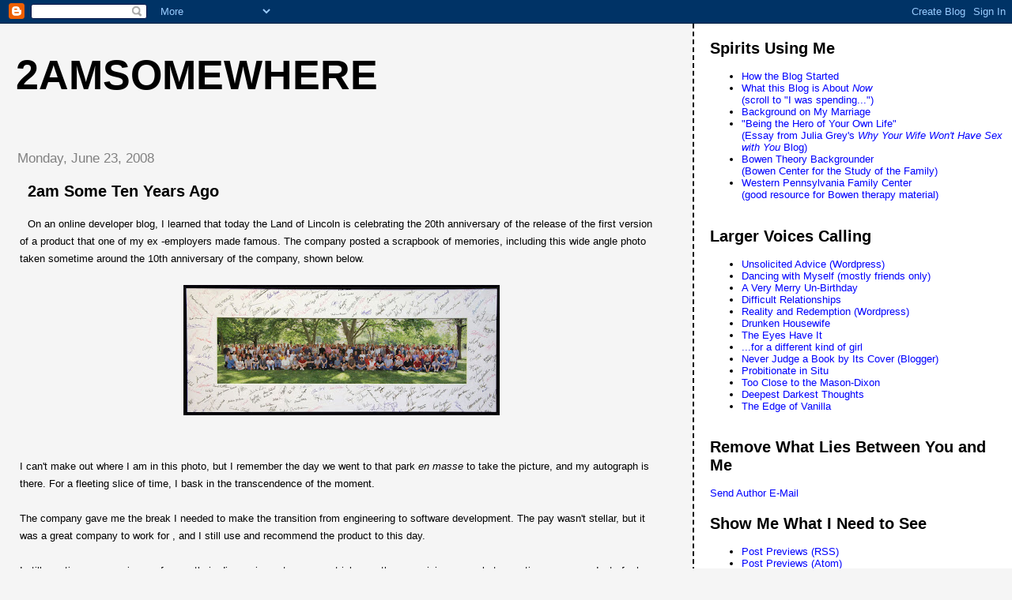

--- FILE ---
content_type: text/html; charset=UTF-8
request_url: https://blog.2amsomewhere.info/2008/06/
body_size: 22121
content:
<!DOCTYPE html>
<html dir='ltr' xmlns='http://www.w3.org/1999/xhtml' xmlns:b='http://www.google.com/2005/gml/b' xmlns:data='http://www.google.com/2005/gml/data' xmlns:expr='http://www.google.com/2005/gml/expr'>
<head profile='http://gmpg.org/xfn/11'>
<link href='https://www.blogger.com/static/v1/widgets/2944754296-widget_css_bundle.css' rel='stylesheet' type='text/css'/>
<meta content='text/html; charset=UTF-8' http-equiv='Content-Type'/>
<meta content='blogger' name='generator'/>
<link href='https://blog.2amsomewhere.info/favicon.ico' rel='icon' type='image/x-icon'/>
<link href='http://blog.2amsomewhere.info/2008/06/' rel='canonical'/>
<link rel="alternate" type="application/atom+xml" title="2amsomewhere - Atom" href="https://blog.2amsomewhere.info/feeds/posts/default" />
<link rel="alternate" type="application/rss+xml" title="2amsomewhere - RSS" href="https://blog.2amsomewhere.info/feeds/posts/default?alt=rss" />
<link rel="service.post" type="application/atom+xml" title="2amsomewhere - Atom" href="https://www.blogger.com/feeds/31278044/posts/default" />
<!--Can't find substitution for tag [blog.ieCssRetrofitLinks]-->
<meta content='http://blog.2amsomewhere.info/2008/06/' property='og:url'/>
<meta content='2amsomewhere' property='og:title'/>
<meta content='' property='og:description'/>
<title>2amsomewhere: June 2008</title>
<style id='page-skin-1' type='text/css'><!--
/*
* Tekka
* style modified from glish: http://www.glish.com/css/
*
* Updated by Blogger Team
*/
body {
margin-top:0px;
margin-right:0px;
margin-bottom:0px;
margin-left:0px;
font-size: small;
background-color: #f5f5f5;
color: #000000;
}
#content-wrapper {
margin-top: 0px;
margin-right: 0px;
margin-bottom: 0;
margin-left: 5px;
}
h1 {
font-size:400%;
padding-left:15px;
text-transform:uppercase;
}
h1 a, h1 a:link, h1 a:visited {
text-decoration:none;
color: #000000;
}
.description {
text-align: center;
padding-top:10px;
}
h2.date-header {
border-bottom:none;
font-size: 130%;
text-align:left;
margin-top:20px;
margin-bottom:14px;
padding:1px;
padding-left:17px;
color: #808080;
font-weight: normal;
font-family: Trebuchet MS, Verdana, Sans-serif;
}
.post h3 {
font-size: 150%;
font-weight:bold;
}
.post h3 a,
.post h3 a:visited {
color: #000000;
}
.post {
padding-left:20px;
margin-bottom:20px;
text-indent:10px;
padding-right:20px;
line-height:22px;
}
.post-footer {
margin-bottom:15px;
margin-left:0px;
font-size: 87%;
}
#comments {
margin-left: 20px;
}
.feed-links {
clear: both;
line-height: 2.5em;
margin-left: 20px;
}
#blog-pager-newer-link {
float: left;
margin-left: 20px;
}
#blog-pager-older-link {
float: right;
}
#blog-pager {
text-align: center;
}
#main {
float:left;
padding-bottom:20px;
padding:0px;
width:67%;
font: normal normal 100% 'Trebuchet MS', verdana, sans-serif;
word-wrap: break-word; /* fix for long text breaking sidebar float in IE */
overflow: hidden;     /* fix for long non-text content breaking IE sidebar float */
}
.sidebar h2 {
font-weight:bold;
font-size: 150%;
color: #000000;
}
a {
text-decoration:none
}
a:hover {
border-bottom:dashed 1px red;
}
a img {
border: 0;
}
a {
color: #0000ff;
}
a:hover,
a:visited {
color: #800080;
}
#sidebar a {
color: #0000ff;
}
#sidebar a:hover,
#sidebar a:visited {
color: #800080;
}
#sidebar {
text-transform:none;
background-color: #ffffff;
color: #000000;
padding-left: 20px;
width: 30%;
float: right;
font: normal normal 100% 'Trebuchet MS', verdana, sans-serif;
border-left:2px dashed #000000;
word-wrap: break-word; /* fix for long text breaking sidebar float in IE */
overflow: hidden;     /* fix for long non-text content breaking IE sidebar float */
}
.sidebar .widget {
padding-top: 4px;
padding-right: 8px;
padding-bottom: 0;
padding-left: 0;
}
.profile-textblock {
clear: both;
margin-left: 0;
}
.profile-img {
float: left;
margin-top: 0;
margin-right: 5px;
margin-bottom: 5px;
margin-left: 0;
}
.clear {
clear: both;
}
.comment-footer {
padding-bottom: 1em;
}

--></style>
<script type='text/javascript'>
//<![CDATA[
function UnCryptMailto( s )
{
  var n = 0;
  var r = "";

  for( var i = 0; i < s.length; i++)
  {
    n = s.charCodeAt( i );
    if( n >= 8364 )
    {
      n = 128;
    }
    r += String.fromCharCode( n - 1 );
  }
  return r;
}

function linkTo_UnCryptMailto( s )
{
  location.href=UnCryptMailto( s );
}
//]]>
</script>
<script type='text/javascript'>var switchTo5x=true;</script>
<script src="//w.sharethis.com/button/buttons.js" type="text/javascript"></script>
<script type='text/javascript'>stLight.options({publisher: "d7b69b36-1fd4-4ae3-a392-fce137d7978f", doNotHash: false, doNotCopy: false, hashAddressBar: false});</script>
<link href='https://www.blogger.com/dyn-css/authorization.css?targetBlogID=31278044&amp;zx=af28fa17-5b6c-4b4b-aca4-f2a928d15667' media='none' onload='if(media!=&#39;all&#39;)media=&#39;all&#39;' rel='stylesheet'/><noscript><link href='https://www.blogger.com/dyn-css/authorization.css?targetBlogID=31278044&amp;zx=af28fa17-5b6c-4b4b-aca4-f2a928d15667' rel='stylesheet'/></noscript>
<meta name='google-adsense-platform-account' content='ca-host-pub-1556223355139109'/>
<meta name='google-adsense-platform-domain' content='blogspot.com'/>

</head>
<body>
<div class='navbar section' id='navbar'><div class='widget Navbar' data-version='1' id='Navbar1'><script type="text/javascript">
    function setAttributeOnload(object, attribute, val) {
      if(window.addEventListener) {
        window.addEventListener('load',
          function(){ object[attribute] = val; }, false);
      } else {
        window.attachEvent('onload', function(){ object[attribute] = val; });
      }
    }
  </script>
<div id="navbar-iframe-container"></div>
<script type="text/javascript" src="https://apis.google.com/js/platform.js"></script>
<script type="text/javascript">
      gapi.load("gapi.iframes:gapi.iframes.style.bubble", function() {
        if (gapi.iframes && gapi.iframes.getContext) {
          gapi.iframes.getContext().openChild({
              url: 'https://www.blogger.com/navbar/31278044?origin\x3dhttps://blog.2amsomewhere.info',
              where: document.getElementById("navbar-iframe-container"),
              id: "navbar-iframe"
          });
        }
      });
    </script><script type="text/javascript">
(function() {
var script = document.createElement('script');
script.type = 'text/javascript';
script.src = '//pagead2.googlesyndication.com/pagead/js/google_top_exp.js';
var head = document.getElementsByTagName('head')[0];
if (head) {
head.appendChild(script);
}})();
</script>
</div></div>
<div id='outer-wrapper'><div id='wrap2'>
<!-- skip links for text browsers -->
<span id='skiplinks' style='display:none;'>
<a href='#main'>skip to main </a> |
      <a href='#sidebar'>skip to sidebar</a>
</span>
<div id='content-wrapper'>
<div id='crosscol-wrapper' style='text-align:center'>
<div class='crosscol no-items section' id='crosscol'></div>
</div>
<div id='main-wrapper'>
<div class='main section' id='main'><div class='widget Header' data-version='1' id='Header1'>
<div id='header-inner'>
<div class='titlewrapper'>
<h1 class='title'>
<a href='https://blog.2amsomewhere.info/'>
2amsomewhere
</a>
</h1>
</div>
<div class='descriptionwrapper'>
<p class='description'><span>
</span></p>
</div>
</div>
</div><div class='widget Blog' data-version='1' id='Blog1'>
<div class='blog-posts hfeed'>

          <div class="date-outer">
        
<h2 class='date-header'><span>Monday, June 23, 2008</span></h2>

          <div class="date-posts">
        
<div class='post-outer'>
<div class='post hentry uncustomized-post-template'>
<a name='8467423877675568368'></a>
<h3 class='post-title entry-title'>
<a href='https://blog.2amsomewhere.info/2008/06/2am-some-ten-years-ago.html'>2am Some Ten Years Ago</a>
</h3>
<div class='post-header'>
<div class='post-header-line-1'></div>
</div>
<div class='post-body entry-content'>
On an online developer blog, I learned that today the Land of Lincoln is celebrating the 20th anniversary of the release of the first version of a product that one of my ex -employers made famous.  The company posted a scrapbook of memories, including this wide angle photo taken sometime around the 10th anniversary of the company, shown below.<br /><br /><a href="https://blogger.googleusercontent.com/img/b/R29vZ2xl/AVvXsEgDVPNAiS-jae8H-p2w6imw1Xf9Yx2Z2iZLTP4XoG3FGuCHdyPZ9g2AyeBWIRnlm5BsMKG2tynnUzaDVwdPoFI04dAeX2KUhzc10NjMCxchPGejzfRkNnQoaGZTjVtaIodJYRRGaQ/s1600-h/zoom.jpg" onblur="try {parent.deselectBloggerImageGracefully();} catch(e) {}"><img alt="" border="0" id="BLOGGER_PHOTO_ID_5215214479191984130" src="https://blogger.googleusercontent.com/img/b/R29vZ2xl/AVvXsEgDVPNAiS-jae8H-p2w6imw1Xf9Yx2Z2iZLTP4XoG3FGuCHdyPZ9g2AyeBWIRnlm5BsMKG2tynnUzaDVwdPoFI04dAeX2KUhzc10NjMCxchPGejzfRkNnQoaGZTjVtaIodJYRRGaQ/s400/zoom.jpg" style="display:block; margin:0px auto 10px; text-align:center;cursor:pointer; cursor:hand;" /></a><br /><br />I can't make out where I am in this photo, but I remember the day we went to that park <span style="font-style:italic;">en masse</span> to take the picture, and my autograph is there.  For a fleeting slice of time, I bask in the transcendence of the moment.<br /><br />The company gave me the break I needed to make the transition from engineering to software development.  The pay wasn't stellar, but it was a great company to work for , and I still use and recommend the product to this day.<br /><br />I still mention my experiences frequently in discussions at my current job, mostly as reminiscences, but sometimes as precedents for how we might do things.  My current boss joked that sometimes I speak of the company like an ex-girlfriend that I just can't quite get over.
<div style='clear: both;'></div>
</div>
<div class='post-footer'>
<div class='post-footer-line post-footer-line-1'>
<span class='post-author vcard'>
Posted by
<span class='fn'>2amsomewhere</span>
</span>
<span class='post-timestamp'>
at
<a class='timestamp-link' href='https://blog.2amsomewhere.info/2008/06/2am-some-ten-years-ago.html' rel='bookmark' title='permanent link'><abbr class='published' title='2008-06-23T18:54:00-04:00'>6:54 PM</abbr></a>
</span>
<span class='reaction-buttons'>
</span>
<span class='star-ratings'>
</span>
<span class='post-comment-link'>
<a class='dsq-comment-count comment-link commentslink' href='http://blog.2amsomewhere.info/2008/06/2am-some-ten-years-ago.html#disqus_thread'>View Comments</a>
</span>
<span class='post-backlinks post-comment-link'>
</span>
<span class='post-icons'>
<span class='item-action'>
<a href='https://www.blogger.com/email-post/31278044/8467423877675568368' title='Email Post'>
<img alt='' class='icon-action' height='13' src='//www.blogger.com/img/icon18_email.gif' width='18'/>
</a>
</span>
<span class='st_sharethis' displayText='ShareThis'></span>
<span class='st_email' displayText='Email'></span>
<span class='st_twitter' displayText='Tweet'></span>
<span class='item-control blog-admin pid-7666557'>
<a href='https://www.blogger.com/post-edit.g?blogID=31278044&postID=8467423877675568368&from=pencil' title='Edit Post'>
<img alt='' class='icon-action' height='18' src='https://resources.blogblog.com/img/icon18_edit_allbkg.gif' width='18'/>
</a>
</span>
</span>
</div>
<div class='post-footer-line post-footer-line-2'>
<span class='post-labels'>
</span>
</div>
<div class='post-footer-line post-footer-line-3'>
<span class='post-location'>
</span>
</div>
</div>
</div>
</div>
<div class='post-outer'>
<div class='post hentry uncustomized-post-template'>
<a name='2654774604389340954'></a>
<h3 class='post-title entry-title'>
<a href='https://blog.2amsomewhere.info/2008/06/carlin-challenger-of-conventional.html'>Carlin: Challenger of the Conventional</a>
</h3>
<div class='post-header'>
<div class='post-header-line-1'></div>
</div>
<div class='post-body entry-content'>
At this hour, the wire services are <a href="http://news.aol.com/entertainment/story/_a/george-carlin-dies-at-age-71/20080623021509990001">reporting George Carlin's passing at the age of 71</a>.  <br /><br />Yeah, he was vulgar, and oh, could he be profane... but some of his rants about the inherent craziness in the ordinary were not only funny, they have weathered the test of time well.  My favorites were his discussion of sports and stuff.<br /><br /><object height="344" width="425"><param name="movie" value="//www.youtube.com/v/JrYBwivKhoI&amp;hl=en"></param><embed src="//www.youtube.com/v/JrYBwivKhoI&amp;hl=en" type="application/x-shockwave-flash" width="425" height="344"></embed></object><br /><br /><object height="344" width="425"><param name="movie" value="//www.youtube.com/v/dn1u6tzwRxA&amp;hl=en"></param><embed src="//www.youtube.com/v/dn1u6tzwRxA&amp;hl=en" type="application/x-shockwave-flash" width="425" height="344"></embed></object>
<div style='clear: both;'></div>
</div>
<div class='post-footer'>
<div class='post-footer-line post-footer-line-1'>
<span class='post-author vcard'>
Posted by
<span class='fn'>2amsomewhere</span>
</span>
<span class='post-timestamp'>
at
<a class='timestamp-link' href='https://blog.2amsomewhere.info/2008/06/carlin-challenger-of-conventional.html' rel='bookmark' title='permanent link'><abbr class='published' title='2008-06-23T02:32:00-04:00'>2:32 AM</abbr></a>
</span>
<span class='reaction-buttons'>
</span>
<span class='star-ratings'>
</span>
<span class='post-comment-link'>
<a class='dsq-comment-count comment-link commentslink' href='http://blog.2amsomewhere.info/2008/06/carlin-challenger-of-conventional.html#disqus_thread'>View Comments</a>
</span>
<span class='post-backlinks post-comment-link'>
</span>
<span class='post-icons'>
<span class='item-action'>
<a href='https://www.blogger.com/email-post/31278044/2654774604389340954' title='Email Post'>
<img alt='' class='icon-action' height='13' src='//www.blogger.com/img/icon18_email.gif' width='18'/>
</a>
</span>
<span class='st_sharethis' displayText='ShareThis'></span>
<span class='st_email' displayText='Email'></span>
<span class='st_twitter' displayText='Tweet'></span>
<span class='item-control blog-admin pid-7666557'>
<a href='https://www.blogger.com/post-edit.g?blogID=31278044&postID=2654774604389340954&from=pencil' title='Edit Post'>
<img alt='' class='icon-action' height='18' src='https://resources.blogblog.com/img/icon18_edit_allbkg.gif' width='18'/>
</a>
</span>
</span>
</div>
<div class='post-footer-line post-footer-line-2'>
<span class='post-labels'>
</span>
</div>
<div class='post-footer-line post-footer-line-3'>
<span class='post-location'>
</span>
</div>
</div>
</div>
</div>

          </div></div>
        

          <div class="date-outer">
        
<h2 class='date-header'><span>Sunday, June 22, 2008</span></h2>

          <div class="date-posts">
        
<div class='post-outer'>
<div class='post hentry uncustomized-post-template'>
<a name='1889444958777832587'></a>
<h3 class='post-title entry-title'>
<a href='https://blog.2amsomewhere.info/2008/06/late-night-listening-xxv-cleaning-up.html'>Late Night Listening XXV: Cleaning Up the Aftermath</a>
</h3>
<div class='post-header'>
<div class='post-header-line-1'></div>
</div>
<div class='post-body entry-content'>
Those of you who read Trueself's blog know about her post from a couple weeks ago, where <a href="http://toodeepanddark.blogspot.com/2008/06/lucky-me.html">she saw the impact of flash flooding in the southern parts of the Hoosier state</a>.  For those who are interested in what has happened since then, you may be interested in knowing that our local newspaper is running <a href="http://www.indystar.com/apps/pbcs.dll/article?AID=/20080621/LOCAL/806210443">a followup on the cleanup efforts</a>.  <br /><br />With that in mind, tonight's selection is the Wyclef Jean and Norah Jones song "Any Other Day" which was <a href="http://music.msn.com/give/">released a few years ago to raise funds for the victims of <em>Katrina</em></a>.<br /><br /><object height="344" width="425"><param name="movie" value="//www.youtube.com/v/dPjATjFlIqk&amp;hl=en"></param><embed src="//www.youtube.com/v/dPjATjFlIqk&amp;hl=en" type="application/x-shockwave-flash" width="425" height="344"></embed></object><br /><br />Columbus and Franklin weren't the only places in the Midwest flooded by this summer's deluges, indeed there are <a href="http://news.aol.com/story/_a/worshippers-pray-for-waters-to-recede/20080620195509990001">reports of the impact in Iowa, Illinois, Missouri</a>.  For all the fretting I do on my own life, these things remind me that there are others who are suffering much deeper losses in this present hour.
<div style='clear: both;'></div>
</div>
<div class='post-footer'>
<div class='post-footer-line post-footer-line-1'>
<span class='post-author vcard'>
Posted by
<span class='fn'>2amsomewhere</span>
</span>
<span class='post-timestamp'>
at
<a class='timestamp-link' href='https://blog.2amsomewhere.info/2008/06/late-night-listening-xxv-cleaning-up.html' rel='bookmark' title='permanent link'><abbr class='published' title='2008-06-22T23:23:00-04:00'>11:23 PM</abbr></a>
</span>
<span class='reaction-buttons'>
</span>
<span class='star-ratings'>
</span>
<span class='post-comment-link'>
<a class='dsq-comment-count comment-link commentslink' href='http://blog.2amsomewhere.info/2008/06/late-night-listening-xxv-cleaning-up.html#disqus_thread'>View Comments</a>
</span>
<span class='post-backlinks post-comment-link'>
</span>
<span class='post-icons'>
<span class='item-action'>
<a href='https://www.blogger.com/email-post/31278044/1889444958777832587' title='Email Post'>
<img alt='' class='icon-action' height='13' src='//www.blogger.com/img/icon18_email.gif' width='18'/>
</a>
</span>
<span class='st_sharethis' displayText='ShareThis'></span>
<span class='st_email' displayText='Email'></span>
<span class='st_twitter' displayText='Tweet'></span>
<span class='item-control blog-admin pid-7666557'>
<a href='https://www.blogger.com/post-edit.g?blogID=31278044&postID=1889444958777832587&from=pencil' title='Edit Post'>
<img alt='' class='icon-action' height='18' src='https://resources.blogblog.com/img/icon18_edit_allbkg.gif' width='18'/>
</a>
</span>
</span>
</div>
<div class='post-footer-line post-footer-line-2'>
<span class='post-labels'>
</span>
</div>
<div class='post-footer-line post-footer-line-3'>
<span class='post-location'>
</span>
</div>
</div>
</div>
</div>
<div class='post-outer'>
<div class='post hentry uncustomized-post-template'>
<a name='8316235385971998639'></a>
<h3 class='post-title entry-title'>
<a href='https://blog.2amsomewhere.info/2008/06/on-dealing-with-earworms.html'>On Dealing with Earworms</a>
</h3>
<div class='post-header'>
<div class='post-header-line-1'></div>
</div>
<div class='post-body entry-content'>
I've used the term <a href="http://2amsomewhere.blogspot.com/search?q=earworm"><em>earworm</em></a> several times in this space.  The <a href="http://onlineslangdictionary.com/definition+of/earworm">generally accepted definition</a> of this slang term is:<br /><blockquote>A song or song fragment that gets stuck in your head.</blockquote><br />Recently, I saw a <a href="http://www.wired.com/entertainment/music/magazine/16-06/st_3smartthings">link to a small item in Wired</a> that talks about how to deal with them, but I suspect that one of the remedies might strike some readers as a fate worse than the earworm itself. ;-)<br /><blockquote>Getting "Eye of the Tiger" stuck in your head is the result of a glitch in your auditory cortex. This part of your brain processes sounds and stores them for later recall. It powers up and can start crooning uncontrollably after hearing just a few notes of a familiar tune. Want it to stop? Listen to the whole song or <span style="font-weight:bold;">do some math</span>.</blockquote>
<div style='clear: both;'></div>
</div>
<div class='post-footer'>
<div class='post-footer-line post-footer-line-1'>
<span class='post-author vcard'>
Posted by
<span class='fn'>2amsomewhere</span>
</span>
<span class='post-timestamp'>
at
<a class='timestamp-link' href='https://blog.2amsomewhere.info/2008/06/on-dealing-with-earworms.html' rel='bookmark' title='permanent link'><abbr class='published' title='2008-06-22T22:43:00-04:00'>10:43 PM</abbr></a>
</span>
<span class='reaction-buttons'>
</span>
<span class='star-ratings'>
</span>
<span class='post-comment-link'>
<a class='dsq-comment-count comment-link commentslink' href='http://blog.2amsomewhere.info/2008/06/on-dealing-with-earworms.html#disqus_thread'>View Comments</a>
</span>
<span class='post-backlinks post-comment-link'>
</span>
<span class='post-icons'>
<span class='item-action'>
<a href='https://www.blogger.com/email-post/31278044/8316235385971998639' title='Email Post'>
<img alt='' class='icon-action' height='13' src='//www.blogger.com/img/icon18_email.gif' width='18'/>
</a>
</span>
<span class='st_sharethis' displayText='ShareThis'></span>
<span class='st_email' displayText='Email'></span>
<span class='st_twitter' displayText='Tweet'></span>
<span class='item-control blog-admin pid-7666557'>
<a href='https://www.blogger.com/post-edit.g?blogID=31278044&postID=8316235385971998639&from=pencil' title='Edit Post'>
<img alt='' class='icon-action' height='18' src='https://resources.blogblog.com/img/icon18_edit_allbkg.gif' width='18'/>
</a>
</span>
</span>
</div>
<div class='post-footer-line post-footer-line-2'>
<span class='post-labels'>
</span>
</div>
<div class='post-footer-line post-footer-line-3'>
<span class='post-location'>
</span>
</div>
</div>
</div>
</div>
<div class='post-outer'>
<div class='post hentry uncustomized-post-template'>
<a name='599576968163080816'></a>
<h3 class='post-title entry-title'>
<a href='https://blog.2amsomewhere.info/2008/06/she-will-move-soon.html'>She Will Move Soon</a>
</h3>
<div class='post-header'>
<div class='post-header-line-1'></div>
</div>
<div class='post-body entry-content'>
Thanks to all readers who responded to my post about the gift card.  All I would add is that if you did take advantage of the offer and don't get a followup on whether the lead was valid, let me know.  You know where to find me. :-)<br /><br />On June 10, my wife expressed a desire to talk.  She said that a couple weeks prior, she had put down a waiting list deposit with the apartment complex she had been eyeing.  Earlier that day, the office called her to let her know that a unit was coming up for move-in in August, and they needed an answer before the end of business on Wednesday.  She said she wanted to say "yes" to the opening because she was tired of living in limbo.<br /><br />We talked about the cost.  The biggest issue I had was that the rent was about $25 more than what we currently pay for a mortgage.  I said I was puzzled by her decision to move because of all the possessions in the house, most were things she wanted and bought.  The room decor and paint were all her preferences, too.  Of the two of us, I was the one who needed less space and could live on less.<br /><br />She restated that she didn't want to have to deal with the upkeep up the house.  She said she also wanted to move over that way so that she could be closer to both her old best friend and the preschool mom friends.  Her old best friend just moved over to a newer subdivision on the far southeast side of town.  Moving to that location would allow her to get the kids enrolled in the neighboring township's school system, and would ensure that her kids and her preschool moms friends' kids would be in the same school. <br /><br />I said that I had recalculated the numbers for child support using the state's calculator website.  With my current pay, her pay, me covering the kids health insurance, and her having a lion's share of the overnight stays, it came out to $275/week.  The only number missing from that value was child care expenses.  If I bumped up the number about $50/week and combined that with her own income, the rent would be right around 1/3 of her net pay.<br /><br />She said she knew she was going to have to sacrifice on her own, but she said she refused to live in a bad apartment complex, and there weren't that many rentals over in the township.  I asked whether she thought it was impossible for her to build a network of friends over here in the local township, and she said it had taken her three years to build the preschool mom friends' network, and she didn't want to have to start over.<br /><br />During the conversation, she brought up the idea of cashing in the 401(k), something I have opposed consistently because of the penalties involved.  She said we should use the money to pay off non-mortgage debt so that we have a clean slate.  I said that we needed to talk to a financial counselor to figure out whether there is a better way to meet our goals.<br /><br />She called the next day to tell them she was taking the apartment.  In a way I feel relieved because the holding pattern we have been in is finally about to break, but I am also anxious on whether she can truly make both ends meet, not because she doesn't make enough, but rather because I don't fully believe she can discipline herself to do it.
<div style='clear: both;'></div>
</div>
<div class='post-footer'>
<div class='post-footer-line post-footer-line-1'>
<span class='post-author vcard'>
Posted by
<span class='fn'>2amsomewhere</span>
</span>
<span class='post-timestamp'>
at
<a class='timestamp-link' href='https://blog.2amsomewhere.info/2008/06/she-will-move-soon.html' rel='bookmark' title='permanent link'><abbr class='published' title='2008-06-22T21:55:00-04:00'>9:55 PM</abbr></a>
</span>
<span class='reaction-buttons'>
</span>
<span class='star-ratings'>
</span>
<span class='post-comment-link'>
<a class='dsq-comment-count comment-link commentslink' href='http://blog.2amsomewhere.info/2008/06/she-will-move-soon.html#disqus_thread'>View Comments</a>
</span>
<span class='post-backlinks post-comment-link'>
</span>
<span class='post-icons'>
<span class='item-action'>
<a href='https://www.blogger.com/email-post/31278044/599576968163080816' title='Email Post'>
<img alt='' class='icon-action' height='13' src='//www.blogger.com/img/icon18_email.gif' width='18'/>
</a>
</span>
<span class='st_sharethis' displayText='ShareThis'></span>
<span class='st_email' displayText='Email'></span>
<span class='st_twitter' displayText='Tweet'></span>
<span class='item-control blog-admin pid-7666557'>
<a href='https://www.blogger.com/post-edit.g?blogID=31278044&postID=599576968163080816&from=pencil' title='Edit Post'>
<img alt='' class='icon-action' height='18' src='https://resources.blogblog.com/img/icon18_edit_allbkg.gif' width='18'/>
</a>
</span>
</span>
</div>
<div class='post-footer-line post-footer-line-2'>
<span class='post-labels'>
</span>
</div>
<div class='post-footer-line post-footer-line-3'>
<span class='post-location'>
</span>
</div>
</div>
</div>
</div>

          </div></div>
        

          <div class="date-outer">
        
<h2 class='date-header'><span>Tuesday, June 10, 2008</span></h2>

          <div class="date-posts">
        
<div class='post-outer'>
<div class='post hentry uncustomized-post-template'>
<a name='3446321779129905807'></a>
<h3 class='post-title entry-title'>
<a href='https://blog.2amsomewhere.info/2008/06/closest-that-this-blog-comes-to-running.html'>The Closest that this Blog Comes to Running Ads</a>
</h3>
<div class='post-header'>
<div class='post-header-line-1'></div>
</div>
<div class='post-body entry-content'>
For those of you who know me, if you're interested in finding out how you can get yourself a $50 gift card from the chain that I've referred to as "Coffee on Every Corner", drop me a line.  You'll find a hyperlink to my e-mail address in the sidebar of this page.  My employer is running referral promotion that's pretty easy to qualify for.
<div style='clear: both;'></div>
</div>
<div class='post-footer'>
<div class='post-footer-line post-footer-line-1'>
<span class='post-author vcard'>
Posted by
<span class='fn'>2amsomewhere</span>
</span>
<span class='post-timestamp'>
at
<a class='timestamp-link' href='https://blog.2amsomewhere.info/2008/06/closest-that-this-blog-comes-to-running.html' rel='bookmark' title='permanent link'><abbr class='published' title='2008-06-10T20:28:00-04:00'>8:28 PM</abbr></a>
</span>
<span class='reaction-buttons'>
</span>
<span class='star-ratings'>
</span>
<span class='post-comment-link'>
<a class='dsq-comment-count comment-link commentslink' href='http://blog.2amsomewhere.info/2008/06/closest-that-this-blog-comes-to-running.html#disqus_thread'>View Comments</a>
</span>
<span class='post-backlinks post-comment-link'>
</span>
<span class='post-icons'>
<span class='item-action'>
<a href='https://www.blogger.com/email-post/31278044/3446321779129905807' title='Email Post'>
<img alt='' class='icon-action' height='13' src='//www.blogger.com/img/icon18_email.gif' width='18'/>
</a>
</span>
<span class='st_sharethis' displayText='ShareThis'></span>
<span class='st_email' displayText='Email'></span>
<span class='st_twitter' displayText='Tweet'></span>
<span class='item-control blog-admin pid-7666557'>
<a href='https://www.blogger.com/post-edit.g?blogID=31278044&postID=3446321779129905807&from=pencil' title='Edit Post'>
<img alt='' class='icon-action' height='18' src='https://resources.blogblog.com/img/icon18_edit_allbkg.gif' width='18'/>
</a>
</span>
</span>
</div>
<div class='post-footer-line post-footer-line-2'>
<span class='post-labels'>
</span>
</div>
<div class='post-footer-line post-footer-line-3'>
<span class='post-location'>
</span>
</div>
</div>
</div>
</div>
<div class='post-outer'>
<div class='post hentry uncustomized-post-template'>
<a name='6383018097472749404'></a>
<h3 class='post-title entry-title'>
<a href='https://blog.2amsomewhere.info/2008/06/things-i-hope-my-daughters-never-have.html'>Things I Hope My Daughters Never Have to Say</a>
</h3>
<div class='post-header'>
<div class='post-header-line-1'></div>
</div>
<div class='post-body entry-content'>
Some poignant observations and thoughts with the approach of Father's Day...<br /><br />I've been riding the bus to and from work for over five months, and I've seen a lot of people come and go.  Over the past month, I occasionally see a single mother with three small children, two boys and a girl, get on board.<br /><br />Sometimes I see them in the morning, and other times its the evening.  Most of the time, the mother is stressed out and snaps at the kids.  One day, she didn't have enough money to cover her bus fare, and the driver graciously let her have a ride.<br /><br />I saw them this morning, and heard one of the boys, not older than four years, say something to the mother that just tore at my core.<br /><blockquote>My dad hasn't got a court date yet.  When is he going to get one?</blockquote><br />I don't know the full context of the father's plight, but I suspect it's because he's run afoul of the law.  Four years is too young of an age for someone to learn about the ways of the criminal justice system.<br /><br />Almost all kids go through a phase where it seems that just about every aspect of a parent's conduct is grounds for embarrassment.  Most of the time it's all perception.  It's my hope that I never give my daughters a <span style="font-style:italic;">real</span> excuse to be ashamed of me.
<div style='clear: both;'></div>
</div>
<div class='post-footer'>
<div class='post-footer-line post-footer-line-1'>
<span class='post-author vcard'>
Posted by
<span class='fn'>2amsomewhere</span>
</span>
<span class='post-timestamp'>
at
<a class='timestamp-link' href='https://blog.2amsomewhere.info/2008/06/things-i-hope-my-daughters-never-have.html' rel='bookmark' title='permanent link'><abbr class='published' title='2008-06-10T19:58:00-04:00'>7:58 PM</abbr></a>
</span>
<span class='reaction-buttons'>
</span>
<span class='star-ratings'>
</span>
<span class='post-comment-link'>
<a class='dsq-comment-count comment-link commentslink' href='http://blog.2amsomewhere.info/2008/06/things-i-hope-my-daughters-never-have.html#disqus_thread'>View Comments</a>
</span>
<span class='post-backlinks post-comment-link'>
</span>
<span class='post-icons'>
<span class='item-action'>
<a href='https://www.blogger.com/email-post/31278044/6383018097472749404' title='Email Post'>
<img alt='' class='icon-action' height='13' src='//www.blogger.com/img/icon18_email.gif' width='18'/>
</a>
</span>
<span class='st_sharethis' displayText='ShareThis'></span>
<span class='st_email' displayText='Email'></span>
<span class='st_twitter' displayText='Tweet'></span>
<span class='item-control blog-admin pid-7666557'>
<a href='https://www.blogger.com/post-edit.g?blogID=31278044&postID=6383018097472749404&from=pencil' title='Edit Post'>
<img alt='' class='icon-action' height='18' src='https://resources.blogblog.com/img/icon18_edit_allbkg.gif' width='18'/>
</a>
</span>
</span>
</div>
<div class='post-footer-line post-footer-line-2'>
<span class='post-labels'>
</span>
</div>
<div class='post-footer-line post-footer-line-3'>
<span class='post-location'>
</span>
</div>
</div>
</div>
</div>

          </div></div>
        

          <div class="date-outer">
        
<h2 class='date-header'><span>Saturday, June 07, 2008</span></h2>

          <div class="date-posts">
        
<div class='post-outer'>
<div class='post hentry uncustomized-post-template'>
<a name='6478075373337515728'></a>
<h3 class='post-title entry-title'>
<a href='https://blog.2amsomewhere.info/2008/06/late-night-listening-xxiv-back-to.html'>Late Night Listening XXIV: Back to Basics Edition</a>
</h3>
<div class='post-header'>
<div class='post-header-line-1'></div>
</div>
<div class='post-body entry-content'>
Tonight's selection is Linda Ronstadt's cover of Neil Young's exploration of amorous paradoxy: "Love is a Rose".<br /><br /><object height="344" width="425"><param name="movie" value="//www.youtube.com/v/19Yftys5UJ0&amp;hl=en"></param><embed src="//www.youtube.com/v/19Yftys5UJ0&amp;hl=en" type="application/x-shockwave-flash" width="425" height="344"></embed></object><br /><br />Many of my musical loves were inherited, and the Ronstadt gene comes from my father, who owned many of her albums from the 70s.  My mother accused him of having a crush on her a time or two.  I remember hearing this song played on the turntable several times, but with the onset of adolescence, I soon forgot about this song.<br /><br />It was an afternoon sometime in the summer of 2006 when I heard this song played on The Loft (XM-50).  The fiddle riff (do fiddle's have riffs?) is unmistakable.  I also think the guy that does backing vocals was a regular on other recordings from that era, and I love the blend of their voices.<br /><br /><b>Bidding an Electronic Friend Good-bye</b><br /><br />It is appropriate I commemorate one of many song/memory reunions fostered by XM, for today, I got into my car to find that my trusty XM Roady, which I had owned since the end of 2003, was stolen sometime between Thursday evening and Saturday morning.  I wasn't happy about the loss.  That means I'll have to call their Listener Care line to deactivate the radio and have them mark it as "stolen" so that the thief or his customer will never have the privilege of using it or activating it.<br /><br />Although the prices on satellite radios have come down quite a bit since that Roady was bought, I probably won't buy a new unit for the car.  For one thing, I seldom drive my car anymore, save for short trips to the store.  Second, newer hardware requires a different power supply, which means I'll have to have some sort of stereo shop rip out the old wiring and put in new.<br /><br />Let's move on to current events, shall we?<br /><br /><b>The First Job Review</b><br /><br />The big news item this week was that I finally had my first "quarterly" job review.  The review was supposed to have taken place after March, but since we were so swamped with the template/rendering system rewrite, my boss decided to postpone the review until my other coworkers' reviews came up.<br /><br />The review went really well.  I got high marks on all aspects of the job, and got a couple of areas where I needed improvement.  <br /><br />First, although we're supposed to be an agile shop that does frequent releases and baby step development projects, I still get the urge to scope my projects to be as feature rich and complete on the first pass as possible.  My boss noted that from my change logs that I worked really long and late hours to get things done, and he was worried that I couldn't sustain that pace of development.  <br /><br />Second, he said that I needed to speak up more during meetings with non-technical staff, raising questions and objections when issues arise.  He thought it might have something to do with a lack of confidence in my own views (can we say "self validation issues"?).  He said when I did raise concerns during our daily status meetings, my comments were very useful and help make the product better.<br /><br />The update notification feature code that I had been writing for this release went live on Wednesday, with a test configuration that just uses my employer's blogs.  So far it has been working well, and the president of the company sent me an e-mail on Friday afternoon saying that Do-No-Evil's update detection for her own blog now is much faster because it gets pings from our servers when her post goes live.<br /><br /><b>Wife Stricken by Virus</b><br /><br />On Thursday, my wife fell ill to what was later diagnosed as a virus.  Like most viruses of this variety, there is some lower gastrointestinal distress, and hers was to the extreme.  So bad, she experienced bleeding.  By early afternoon, she called one of the ask-a-nurse hotlines, who then recommended that she pay a visit to the ER.  I got a call shortly before 3 pm asking me to come home early.  I grabbed the next available bus, and I was home sortly after 4 pm.<br /><br />She drove herself to the ER while I watched the kids.  She was released around 8 pm after having had an IV and a blood draw.  They ruled out bacterial infection and asked her to get in touch with a GI specialist to verify that she was OK.  She was mostly back to normal on Friday, and hasn't been afflicted since.<br /><br /><b>Annual Dance Recital</b><br /><br />Longtime readers of this blog will recall that <a href="http://2amsomewhere.blogspot.com/search?q=dance+class">both of my daughters attend a dance class on Tuesdays</a>.  This weekend is the school's annual recital.  <br /><br />I was asked to work a spotlight again, and since I knew the school's owner already looking for a second spotlight guy to replace the one whose final year doing the job was last year, I agreed so that she wouldn't be in a bind.<br /><br />The show takes forever to perform, with 42 numbers performed over two acts with a 20 minute intermission.  The spotlights are used only on solo numbers and duets.  Rehearsing the show is literally an all-day affair, with light and stage crew showing up at 9 am and not leaving until 4 pm.<br /><br />Complicating the show this year is that the middle school whose auditorium we rent for the event is undergoing some sort of renovation work that involves some really old audio equipment.  Consequently, the in-house communication system that allows the stage crew to talk to the guys operating the spotlights is completely out of service  One of the crew members was going to try to see if he could borrow some mobile radios from his workplace so that we could use those instead.<br /><br />Some of the scrap audio hardware was still still lying around, and that was an interesting sight in itself... An vintage Ampex reel-to-reel tape recorder, some metal boxes that required battery backups, one of which was an ancient <a href="http://www.rfidbackup.com/Eveready/EV_416.html">Eveready 67 1/2 volt battery</a>, dating from the days when the brand was still owned by Union Carbide.  I didn't even know they made such things.<br /><br />As I arrived to the middle school, I got a sober reminder of how things could be a lot worse.  I have been horribly behind on the news over the past week, basically peeking at the computer trade press, personal blogs, and the national news, just to see if Hillary had conceded yet.  I wasn't aware of the devastation that had been wrought nearby.  <br /><br />A little over a week ago, a bad storm hit the east side of the Circle City, complete with a <a href="http://www.indystar.com/apps/pbcs.dll/article?AID=/20080531/LOCAL18/80531005"><i>bona fide</i> tornado</a>.  The apartment complex just north of the middle school looked like it had been bombed.  While reading news from the past week, I realized that the gas station, where I had stopped to buy a bottle of orange juice, had made the <a href="http://www.theindychannel.com/news/16472179/detail.html">local news</a>.
<div style='clear: both;'></div>
</div>
<div class='post-footer'>
<div class='post-footer-line post-footer-line-1'>
<span class='post-author vcard'>
Posted by
<span class='fn'>2amsomewhere</span>
</span>
<span class='post-timestamp'>
at
<a class='timestamp-link' href='https://blog.2amsomewhere.info/2008/06/late-night-listening-xxiv-back-to.html' rel='bookmark' title='permanent link'><abbr class='published' title='2008-06-07T22:41:00-04:00'>10:41 PM</abbr></a>
</span>
<span class='reaction-buttons'>
</span>
<span class='star-ratings'>
</span>
<span class='post-comment-link'>
<a class='dsq-comment-count comment-link commentslink' href='http://blog.2amsomewhere.info/2008/06/late-night-listening-xxiv-back-to.html#disqus_thread'>View Comments</a>
</span>
<span class='post-backlinks post-comment-link'>
</span>
<span class='post-icons'>
<span class='item-action'>
<a href='https://www.blogger.com/email-post/31278044/6478075373337515728' title='Email Post'>
<img alt='' class='icon-action' height='13' src='//www.blogger.com/img/icon18_email.gif' width='18'/>
</a>
</span>
<span class='st_sharethis' displayText='ShareThis'></span>
<span class='st_email' displayText='Email'></span>
<span class='st_twitter' displayText='Tweet'></span>
<span class='item-control blog-admin pid-7666557'>
<a href='https://www.blogger.com/post-edit.g?blogID=31278044&postID=6478075373337515728&from=pencil' title='Edit Post'>
<img alt='' class='icon-action' height='18' src='https://resources.blogblog.com/img/icon18_edit_allbkg.gif' width='18'/>
</a>
</span>
</span>
</div>
<div class='post-footer-line post-footer-line-2'>
<span class='post-labels'>
</span>
</div>
<div class='post-footer-line post-footer-line-3'>
<span class='post-location'>
</span>
</div>
</div>
</div>
</div>

          </div></div>
        

          <div class="date-outer">
        
<h2 class='date-header'><span>Sunday, June 01, 2008</span></h2>

          <div class="date-posts">
        
<div class='post-outer'>
<div class='post hentry uncustomized-post-template'>
<a name='5022143062295966768'></a>
<h3 class='post-title entry-title'>
<a href='https://blog.2amsomewhere.info/2008/06/answering-some-comments-on-parse-post.html'>Answering Some Comments on the Parse Post</a>
</h3>
<div class='post-header'>
<div class='post-header-line-1'></div>
</div>
<div class='post-body entry-content'>
Digger Jones <a href="http://2amsomewheraae.blogspot.com/2008/05/parsing-bug-double-take.html?showComment=1212260340000#c6873099430826456735">writes</a>:<br /><blockquote>Ha! That would most likely be yours truly. While I still use XP a lot, I've found Linux to be infinitely better, safer and more stable as a browsing platform.</blockquote><br />You don't have to convince me of that.  From 1996 to 2005, I ran a dual boot desktop at  home that host various Linux distributions, including Slackware, SuSE, and RedHat.  My work laptop was a dual boot Red Hat and Windows XP machine.<br /><br />My work laptop, where I do most of my surfing now, is MacOS X, but I do all my development using two Linux virtual machines that host the web services that power our blogging app.  Unfortunately, those VMs are configured to be servers, so they don't have X11 or any GUI apps, like firefox.  The only way to interact with them is through SSH.<br /><br />sixdegrees <a href="http://2amsomewhere.blogspot.com/2008/05/parsing-bug-double-take.html?showComment=1212262140000#c2899033629498829770">writes</a>:<br /><blockquote>So here is a bigger question. Is there something fundamentally different about the way a technically trained human brain will approach a specific problem vs the way an human-constructed algorithm does? In your case, if the algorithm had given due weight to the terms in the parentheses as opposed to just looking for OS2 anywhere in the string, the algorithm probably would have gotten the correct answer. Was this just a question of speed vs accuracy in writing the algorithm or just laziness on the part of the person who wrote that Sitemeter algorithm?</blockquote><br />I suspect that it was probably a combination of two things, which I believe are the roots of most software bugs:<br /><ol><br /><li>An incomplete understanding of the problem being solved by the algorithm.</li><br /><li>Time constraints and larger priorities that deemphasized the creation of a robust solution.</li><br /></ol><br />Some aspects of the web are well defined through published specifications, and some aren't.  And then there are things that get specified sooner or later but not all implementers adhere to the standard.  The User-Agent field of the HTTP request header falls into this category.  <br /><br />Bits and pieces of people's efforts to get a handle on the real state of affairs on the web have been published, usually as <a href="http://www.texsoft.it/index.php?c=software&amp;m=sw.php.useragent&amp;l=it">webpages</a> or <a href="http://efficienttips.com/php-browser-detection-user-agent-sniffer/">blog posts</a>.<br /><br />Not all software developers will do the depth of research to get a good understanding of the problem, so they will wind up coding a naive solution that might work in most cases but not handle the edge cases.  Sometimes this is laziness, but in other cases it's because the developer has so much on his plate that he or she cannot meet the overall goals of the project without making some tradeoffs.<br /><br />I ran into this issue recently.  With the rise of blogs, there has been the creation of numerous "ping" services that accept notification messages.  Some of these services , like <a href="//www.google.com/help/blogsearch/pinging_API.html">Google Blog Search</a> and <a href="http://technorati.com/developers/ping/">Technorati</a>, are used to keep search indices fresh.  The grandaddy of these services, <a href="http://www.weblogs.com/api.html">weblogs.com</a>, just publishes rolling lists of updated blogs.<br /><br />Being the first of these service, weblogs.com developed two different ways to access the ping server.  One uses XML-RPC, which is a way of invoking functions remotely using HTTP POST operations with an XML message in the post body.  The other is REST, which just submits the parameters through an HTTP GET (send data as part of the URL) or POST operation (send data in the HTTP request).<br /><br />One of my tasks was not only understanding the original specs, but also looking at other services to see whether they implemented these things using any variations so that my code would be forgiving of such deviations.<br /><br />When I was doing the research, I took a look at how other blogging services supported this kind of configuration, and I didn't see the level of flexibility that would support multiple protocols, so I made sure that my design handled that well because it would make our product more valuable to our customers.
<div style='clear: both;'></div>
</div>
<div class='post-footer'>
<div class='post-footer-line post-footer-line-1'>
<span class='post-author vcard'>
Posted by
<span class='fn'>2amsomewhere</span>
</span>
<span class='post-timestamp'>
at
<a class='timestamp-link' href='https://blog.2amsomewhere.info/2008/06/answering-some-comments-on-parse-post.html' rel='bookmark' title='permanent link'><abbr class='published' title='2008-06-01T09:23:00-04:00'>9:23 AM</abbr></a>
</span>
<span class='reaction-buttons'>
</span>
<span class='star-ratings'>
</span>
<span class='post-comment-link'>
<a class='dsq-comment-count comment-link commentslink' href='http://blog.2amsomewhere.info/2008/06/answering-some-comments-on-parse-post.html#disqus_thread'>View Comments</a>
</span>
<span class='post-backlinks post-comment-link'>
</span>
<span class='post-icons'>
<span class='item-action'>
<a href='https://www.blogger.com/email-post/31278044/5022143062295966768' title='Email Post'>
<img alt='' class='icon-action' height='13' src='//www.blogger.com/img/icon18_email.gif' width='18'/>
</a>
</span>
<span class='st_sharethis' displayText='ShareThis'></span>
<span class='st_email' displayText='Email'></span>
<span class='st_twitter' displayText='Tweet'></span>
<span class='item-control blog-admin pid-7666557'>
<a href='https://www.blogger.com/post-edit.g?blogID=31278044&postID=5022143062295966768&from=pencil' title='Edit Post'>
<img alt='' class='icon-action' height='18' src='https://resources.blogblog.com/img/icon18_edit_allbkg.gif' width='18'/>
</a>
</span>
</span>
</div>
<div class='post-footer-line post-footer-line-2'>
<span class='post-labels'>
</span>
</div>
<div class='post-footer-line post-footer-line-3'>
<span class='post-location'>
</span>
</div>
</div>
</div>
</div>
<div class='post-outer'>
<div class='post hentry uncustomized-post-template'>
<a name='5260636241795038858'></a>
<h3 class='post-title entry-title'>
<a href='https://blog.2amsomewhere.info/2008/06/some-unresolved-railroad-photo-business.html'>Some Unresolved Railroad Photo Business</a>
</h3>
<div class='post-header'>
<div class='post-header-line-1'></div>
</div>
<div class='post-body entry-content'>
In early April, I had this <a href="somewhere.blogspot.com/2008/04/day-worth-celebrating-in-my-book.html">vision of posting several images of Amtrak trains</a> from my personal archives, and I failed miserably in doing so.  However, before I let go of that disappointment completely, I wanted to post a few images for my reader out in the western part of the Keystone State.<br /><br />First is a shot of Amtrak 272 preparing to make its way through an underpass in Gallitzin.  It had just exited one of the tunnels that makes the little town a big draw for railfans.<br /><br /><a href="https://blogger.googleusercontent.com/img/b/R29vZ2xl/AVvXsEgTQXs8Q0Ltc5Ur5edheC6c_ZMXh090Sadhwu9eHN2YDF56Ymxy_H6GqRJh-NHaVMJoiOfAWvFnjBhz93h5ZYTNOXd_rnUMy0BzKva8J8iffLzhy7QLVe6-ECHuvDLbNSaSPnzf4A/s1600-h/AMTK272.jpg" onblur="try {parent.deselectBloggerImageGracefully();} catch(e) {}"><img alt="" border="0" id="BLOGGER_PHOTO_ID_5206794688599152514" src="https://blogger.googleusercontent.com/img/b/R29vZ2xl/AVvXsEgTQXs8Q0Ltc5Ur5edheC6c_ZMXh090Sadhwu9eHN2YDF56Ymxy_H6GqRJh-NHaVMJoiOfAWvFnjBhz93h5ZYTNOXd_rnUMy0BzKva8J8iffLzhy7QLVe6-ECHuvDLbNSaSPnzf4A/s400/AMTK272.jpg" style="display:block; margin:0px auto 10px; text-align:center;cursor:pointer; cursor:hand;" /></a><br /><br />I took this in early August, 1984.<br /><br />Here is a shot of a Conrail van train at the other tunnel entrance.<br /><br /><a href="https://blogger.googleusercontent.com/img/b/R29vZ2xl/AVvXsEggPf-YR3mXhua2pBNInwAWr9hWU_lZ-gdille-aaC6wSNZOZtnASyu04YFtESLgAqCIhNLmVtJYD9KY9X5bK6w7qdd9gkG5gtBM-6gM_MojLr1CDs10NYwB-p39NeTyQebb4dfhQ/s1600-h/Gallitzin.jpg" onblur="try {parent.deselectBloggerImageGracefully();} catch(e) {}"><img alt="" border="0" id="BLOGGER_PHOTO_ID_5206795535554667218" src="https://blogger.googleusercontent.com/img/b/R29vZ2xl/AVvXsEggPf-YR3mXhua2pBNInwAWr9hWU_lZ-gdille-aaC6wSNZOZtnASyu04YFtESLgAqCIhNLmVtJYD9KY9X5bK6w7qdd9gkG5gtBM-6gM_MojLr1CDs10NYwB-p39NeTyQebb4dfhQ/s400/Gallitzin.jpg" style="display:block; margin:0px auto 10px; text-align:center;cursor:pointer; cursor:hand;" /></a><br /><br />I can't say for certain, but I think the train was exiting the tunnel.  In this area, trains required helper units tacked on the rear side of the train, so you'd see power on the front and the back.  At least back in the days when cabooses were still in use, you got a little bit of a clue. :-)<br /><br />Finally, here is a shot of Pennsylvania Railroad 1361, a K4 that sat at Horseshoe Curve for many years.<br /><br /><a href="https://blogger.googleusercontent.com/img/b/R29vZ2xl/AVvXsEgl6auMmYcXlqGCdaiPfxFIojwZtKAKMLSKSfQwnB4w7cZzIGFV_OOjO4uxhMY-zwKYDEhFoGBIBLV_Qz5GGt9xnsMJdT8LBxonQe-NTgOvlKKgtw_Z3RCBeH8D1Ym8bZTh0gxRYA/s1600-h/AltoonaK4.jpg" onblur="try {parent.deselectBloggerImageGracefully();} catch(e) {}"><img alt="" border="0" id="BLOGGER_PHOTO_ID_5206798298756144418" src="https://blogger.googleusercontent.com/img/b/R29vZ2xl/AVvXsEgl6auMmYcXlqGCdaiPfxFIojwZtKAKMLSKSfQwnB4w7cZzIGFV_OOjO4uxhMY-zwKYDEhFoGBIBLV_Qz5GGt9xnsMJdT8LBxonQe-NTgOvlKKgtw_Z3RCBeH8D1Ym8bZTh0gxRYA/s400/AltoonaK4.jpg" style="display:block; margin:0px auto 10px; text-align:center;cursor:pointer; cursor:hand;" /></a><br /><br />She looks rough and rusted in that photo.  A year or so later, she would be <a href="http://www.railroadcity.com/k4s/index.php">removed from the static display and restored to operating condition</a>.  PRR 1361 <a href="http://www.railpictures.net/viewphoto.php?id=206686&amp;nseq=1">ran some excursions </a> before encountering some serious structural problems.  A long running major restoration effort has been undertaken, and it has <a href="http://www.railroadforums.com/forum/showthread.php?t=19179">undergone several starts and stops</a>.  In some ways, this engine has withstood a very long existential crisis.
<div style='clear: both;'></div>
</div>
<div class='post-footer'>
<div class='post-footer-line post-footer-line-1'>
<span class='post-author vcard'>
Posted by
<span class='fn'>2amsomewhere</span>
</span>
<span class='post-timestamp'>
at
<a class='timestamp-link' href='https://blog.2amsomewhere.info/2008/06/some-unresolved-railroad-photo-business.html' rel='bookmark' title='permanent link'><abbr class='published' title='2008-06-01T02:16:00-04:00'>2:16 AM</abbr></a>
</span>
<span class='reaction-buttons'>
</span>
<span class='star-ratings'>
</span>
<span class='post-comment-link'>
<a class='dsq-comment-count comment-link commentslink' href='http://blog.2amsomewhere.info/2008/06/some-unresolved-railroad-photo-business.html#disqus_thread'>View Comments</a>
</span>
<span class='post-backlinks post-comment-link'>
</span>
<span class='post-icons'>
<span class='item-action'>
<a href='https://www.blogger.com/email-post/31278044/5260636241795038858' title='Email Post'>
<img alt='' class='icon-action' height='13' src='//www.blogger.com/img/icon18_email.gif' width='18'/>
</a>
</span>
<span class='st_sharethis' displayText='ShareThis'></span>
<span class='st_email' displayText='Email'></span>
<span class='st_twitter' displayText='Tweet'></span>
<span class='item-control blog-admin pid-7666557'>
<a href='https://www.blogger.com/post-edit.g?blogID=31278044&postID=5260636241795038858&from=pencil' title='Edit Post'>
<img alt='' class='icon-action' height='18' src='https://resources.blogblog.com/img/icon18_edit_allbkg.gif' width='18'/>
</a>
</span>
</span>
</div>
<div class='post-footer-line post-footer-line-2'>
<span class='post-labels'>
</span>
</div>
<div class='post-footer-line post-footer-line-3'>
<span class='post-location'>
</span>
</div>
</div>
</div>
</div>
<div class='post-outer'>
<div class='post hentry uncustomized-post-template'>
<a name='8452502786584581019'></a>
<h3 class='post-title entry-title'>
<a href='https://blog.2amsomewhere.info/2008/06/late-night-listening-xxiii-pay-for-play.html'>Late Night Listening XXIII: Pay for Play Edition</a>
</h3>
<div class='post-header'>
<div class='post-header-line-1'></div>
</div>
<div class='post-body entry-content'>
<em>Update</em>: Added Amazon widget so that people could actually listen to the track.<br /><br />At work, I find myself listening to the Audio Visions (XM-77), the New Age music channel, quite a bit.  Many of the tracks derive from eastern influences.<br /><br />Earlier this week, I heard a track that stuck with me enough that I wound up <a href="http://www.amazon.com/Salutations/dp/B0012ABE8E/ref=sr_f3_2?ie=UTF8&amp;s=dmusic&amp;qid=1212295586&amp;sr=103-2">downloading it from Amazon's DRM-free MP3 site</a>.  It's by a Canadian group called <a href="http://swaha.ca/">Swaha</a>,  headed by a couple of Yoga instructors who enjoy recording music that is billed as "an enticing blend of ethereal Sanskrit vocals soaring over rich earthy rhythms".<br /><br />The song was called "Ganesha-Ji", track number 8 on the group's CD <span style="font-style:italic;">Salutations</span>, which was released back in 2002.  If you listen to the preview snippets at Amazon or a <a href="http://cdbaby.com/cd/swaha">CD Baby</a>, you'll come away misled.  The first minute or two of the eight-minute track starts off with something that sounds like a chant, but then it kicks into a more western style of tune, a theme that sounds faintly reminiscent of hymns of British origin.<br /><br /><object classid="clsid:D27CDB6E-AE6D-11cf-96B8-444553540000" codebase="http://fpdownload.macromedia.com/get/flashplayer/current/swflash.cab" height="250px" id="Player_33718e8e-0f65-4e03-8a68-c7b7898ce8d8" width="250px"> <param name="movie" value="//ws.amazon.com/widgets/q?ServiceVersion=20070822&amp;MarketPlace=US&amp;ID=V20070822/US/2amsomewhere-20/8014/33718e8e-0f65-4e03-8a68-c7b7898ce8d8&amp;Operation=GetDisplayTemplate"><PARAM NAME="quality" VALUE="high"><PARAM NAME="bgcolor" VALUE="#FFFFFF"><PARAM NAME="allowscriptaccess" VALUE="always"><embed src="//ws.amazon.com/widgets/q?ServiceVersion=20070822&amp;MarketPlace=US&amp;ID=V20070822/US/2amsomewhere-20/8014/33718e8e-0f65-4e03-8a68-c7b7898ce8d8&amp;Operation=GetDisplayTemplate" id="Player_33718e8e-0f65-4e03-8a68-c7b7898ce8d8" quality="high" bgcolor="#ffffff" name="Player_33718e8e-0f65-4e03-8a68-c7b7898ce8d8" allowscriptaccess="always" type="application/x-shockwave-flash" align="middle" height="250px" width="250px"></embed></OBJECT> <NOSCRIPT><a href="http://ws.amazon.com/widgets/q?ServiceVersion=20070822&amp;MarketPlace=US&amp;ID=V20070822%2FUS%2F2amsomewhere-20%2F8014%2F33718e8e-0f65-4e03-8a68-c7b7898ce8d8&amp;Operation=NoScript">Amazon.com Widgets</A></NOSCRIPT><br /><br />What really caught my attention was that after the transition, the lyrics are interleaving passages of Sanskirt mantras and English language.  Quoting the a sample from the printed lyrics (<a href="http://swaha.ca/Swaha_Salutations_lyric_sheet.pdf">available as a PDF on the website</a>):<br /><blockquote>Om shree Ganesha-ji <br />Oh dear Lord, help me please <br />Om shree Ganesha-ji <br />Remove what lies between you and me</blockquote><br />And the parts where Meenakshi sings "Gam gam Ganapatayay" are sheer beauty.<br /><br />The song is a prayer to the Hindu god Ganesha.  For those of you who have read EuroPosh's blog for a while, you might recall that <a href="http://europosh.wordpress.com/2007/10/23/pink-elephant/">EP got a Ganesha pin last fall</a>, from an assistant at the college she was attending at the time.  While I'm not convince of Ganeha's existence, his role as "remover of obstacles" sure could come in handy now. :-)<br /><br />With time, I might wind up downloading the whole album because the music is truly soothing.
<div style='clear: both;'></div>
</div>
<div class='post-footer'>
<div class='post-footer-line post-footer-line-1'>
<span class='post-author vcard'>
Posted by
<span class='fn'>2amsomewhere</span>
</span>
<span class='post-timestamp'>
at
<a class='timestamp-link' href='https://blog.2amsomewhere.info/2008/06/late-night-listening-xxiii-pay-for-play.html' rel='bookmark' title='permanent link'><abbr class='published' title='2008-06-01T00:52:00-04:00'>12:52 AM</abbr></a>
</span>
<span class='reaction-buttons'>
</span>
<span class='star-ratings'>
</span>
<span class='post-comment-link'>
<a class='dsq-comment-count comment-link commentslink' href='http://blog.2amsomewhere.info/2008/06/late-night-listening-xxiii-pay-for-play.html#disqus_thread'>View Comments</a>
</span>
<span class='post-backlinks post-comment-link'>
</span>
<span class='post-icons'>
<span class='item-action'>
<a href='https://www.blogger.com/email-post/31278044/8452502786584581019' title='Email Post'>
<img alt='' class='icon-action' height='13' src='//www.blogger.com/img/icon18_email.gif' width='18'/>
</a>
</span>
<span class='st_sharethis' displayText='ShareThis'></span>
<span class='st_email' displayText='Email'></span>
<span class='st_twitter' displayText='Tweet'></span>
<span class='item-control blog-admin pid-7666557'>
<a href='https://www.blogger.com/post-edit.g?blogID=31278044&postID=8452502786584581019&from=pencil' title='Edit Post'>
<img alt='' class='icon-action' height='18' src='https://resources.blogblog.com/img/icon18_edit_allbkg.gif' width='18'/>
</a>
</span>
</span>
</div>
<div class='post-footer-line post-footer-line-2'>
<span class='post-labels'>
</span>
</div>
<div class='post-footer-line post-footer-line-3'>
<span class='post-location'>
</span>
</div>
</div>
</div>
</div>

        </div></div>
      
</div>
<div class='blog-pager' id='blog-pager'>
<span id='blog-pager-newer-link'>
<a class='blog-pager-newer-link' href='https://blog.2amsomewhere.info/search?updated-max=2015-05-05T22:07:00-04:00&max-results=100&reverse-paginate=true' id='Blog1_blog-pager-newer-link' title='Newer Posts'>Newer Posts</a>
</span>
<span id='blog-pager-older-link'>
<a class='blog-pager-older-link' href='https://blog.2amsomewhere.info/search?updated-max=2008-06-01T00:52:00-04:00' id='Blog1_blog-pager-older-link' title='Older Posts'>Older Posts</a>
</span>
<a class='home-link' href='https://blog.2amsomewhere.info/'>Home</a>
</div>
<div class='clear'></div>
<div class='blog-feeds'>
<div class='feed-links'>
Subscribe to:
<a class='feed-link' href='https://blog.2amsomewhere.info/feeds/posts/default' target='_blank' type='application/atom+xml'>Comments (Atom)</a>
</div>
</div>
</div></div>
</div>
<div id='sidebar-wrapper'>
<div class='sidebar section' id='sidebar'>
<div class='widget LinkList' data-version='1' id='LinkList3'>
<h2>Spirits Using Me</h2>
<div class='widget-content'>
<ul>
<li><a href='http://2amsomewhere.blogspot.com/2006/07/asylum-for-self-imposed-exile.html'>How the Blog Started</a></li>
<li><a href='http://2amsomewhere.blogspot.com/2006/09/2am-returns-from-wilderness.html'>What this Blog is About <i>Now</i><br>(scroll to "I was spending...")</a></li>
<li><a href='http://2amsomewhere.blogspot.com/2006/12/same-as-it-ever-was.html'>Background on My Marriage</a></li>
<li><a href='http://juliagrey.wordpress.com/being-the-hero-of-your-own-life/'>"Being the Hero of Your Own Life"<br>(Essay from Julia Grey's <i>Why Your Wife Won't Have Sex with You</i> Blog)</a></li>
<li><a href='http://www.thebowencenter.org/pages/theory.html'>Bowen Theory Backgrounder<br>(Bowen Center for the Study of the Family)</a></li>
<li><a href='http://www.wpfc.net/index.cfm'>Western Pennsylvania Family Center<br>(good resource for Bowen therapy material)</a></li>
</ul>
<div class='clear'></div>
</div>
</div><div class='widget HTML' data-version='1' id='HTML2'>
<h2 class='title'>Larger Voices Calling</h2>
<div class='widget-content'>
<ul>
        <li><a 
 href="http://adviceunsolicited.wordpress.com/" rel="acquaintance">Unsolicited Advice (Wordpress)</a></li>
        <li><a 
 href="http://anais-pf.livejournal.com/" rel="friend muse">Dancing with Myself (mostly friends only)</a></li>
        <li><a 
 href="http://averymerry.blogspot.com/" rel="acquaintance">A Very Merry Un-Birthday</a></li>
        <li><a href="http://www.difficultrelationships.com/">Difficult Relationships</a></li>
        <li><a 
 href="http://diggerjones.wordpress.com/" rel="acquaintance">Reality and Redemption (Wordpress)</a></li>
        <li><a 
 href="http://drunkenhousewife.blogspot.com/" rel="friend met muse">Drunken Housewife</a></li>
        <li><a 
 href="http://eyes-have.blogspot.com/" rel="acquaintance">The Eyes Have It</a></li>
        <li><a 
 href="http://foradifferentkindofgirl.blogspot.com/" rel="friend muse"> ...for a different kind of girl</a></li>
        <li><a 
 href="http://never-judge.blogspot.com/" rel="friend">Never Judge a Book by Its Cover (Blogger)</a></li>
        <li><a href="http://probitionateinsitu.blogspot.com/">Probitionate in Situ</a></li>
        <li><a href="http://sthrngalva.blogspot.com/" rel="friend">Too Close to the Mason-Dixon</a></li>
        <li><a href="http://toodeepanddark.blogspot.com/" rel="friend met">Deepest Darkest Thoughts</a></li>
        <li><a 
 href="http://vanillaedge.wordpress.com/" rel="friend">The Edge of Vanilla</a></li>
</ul>
</div>
<div class='clear'></div>
</div><div class='widget HTML' data-version='1' id='HTML4'>
<h2 class='title'>Remove What Lies Between You and Me</h2>
<div class='widget-content'>
<a href="javascript:linkTo_UnCryptMailto('nbjmup;CiwsVotqdgeAbjn/dpn');">Send Author E-Mail</a>
</div>
<div class='clear'></div>
</div><div class='widget LinkList' data-version='1' id='LinkList1'>
<h2>Show Me What I Need to See</h2>
<div class='widget-content'>
<ul>
<li><a href='http://2amsomewhere.blogspot.com/rss.xml'>Post Previews (RSS)</a></li>
<li><a href='http://2amsomewhere.blogspot.com/atom.xml'>Post Previews (Atom)</a></li>
<li><a href='http://2amsomewhere.blogspot.com/feeds/posts/default'>Complete Posts (Atom)</a></li>
<li><a href='http://2amsomewhere.blogspot.com/feeds/comments/default'>Reader Comments (Atom)</a></li>
</ul>
<div class='clear'></div>
</div>
</div><div class='widget BlogArchive' data-version='1' id='BlogArchive1'>
<h2>Blog Archive</h2>
<div class='widget-content'>
<div id='ArchiveList'>
<div id='BlogArchive1_ArchiveList'>
<ul class='hierarchy'>
<li class='archivedate collapsed'>
<a class='toggle' href='javascript:void(0)'>
<span class='zippy'>

        &#9658;&#160;
      
</span>
</a>
<a class='post-count-link' href='https://blog.2amsomewhere.info/2023/'>
2023
</a>
<span class='post-count' dir='ltr'>(1)</span>
<ul class='hierarchy'>
<li class='archivedate collapsed'>
<a class='toggle' href='javascript:void(0)'>
<span class='zippy'>

        &#9658;&#160;
      
</span>
</a>
<a class='post-count-link' href='https://blog.2amsomewhere.info/2023/11/'>
November
</a>
<span class='post-count' dir='ltr'>(1)</span>
</li>
</ul>
</li>
</ul>
<ul class='hierarchy'>
<li class='archivedate collapsed'>
<a class='toggle' href='javascript:void(0)'>
<span class='zippy'>

        &#9658;&#160;
      
</span>
</a>
<a class='post-count-link' href='https://blog.2amsomewhere.info/2022/'>
2022
</a>
<span class='post-count' dir='ltr'>(2)</span>
<ul class='hierarchy'>
<li class='archivedate collapsed'>
<a class='toggle' href='javascript:void(0)'>
<span class='zippy'>

        &#9658;&#160;
      
</span>
</a>
<a class='post-count-link' href='https://blog.2amsomewhere.info/2022/08/'>
August
</a>
<span class='post-count' dir='ltr'>(1)</span>
</li>
</ul>
<ul class='hierarchy'>
<li class='archivedate collapsed'>
<a class='toggle' href='javascript:void(0)'>
<span class='zippy'>

        &#9658;&#160;
      
</span>
</a>
<a class='post-count-link' href='https://blog.2amsomewhere.info/2022/05/'>
May
</a>
<span class='post-count' dir='ltr'>(1)</span>
</li>
</ul>
</li>
</ul>
<ul class='hierarchy'>
<li class='archivedate collapsed'>
<a class='toggle' href='javascript:void(0)'>
<span class='zippy'>

        &#9658;&#160;
      
</span>
</a>
<a class='post-count-link' href='https://blog.2amsomewhere.info/2021/'>
2021
</a>
<span class='post-count' dir='ltr'>(2)</span>
<ul class='hierarchy'>
<li class='archivedate collapsed'>
<a class='toggle' href='javascript:void(0)'>
<span class='zippy'>

        &#9658;&#160;
      
</span>
</a>
<a class='post-count-link' href='https://blog.2amsomewhere.info/2021/11/'>
November
</a>
<span class='post-count' dir='ltr'>(1)</span>
</li>
</ul>
<ul class='hierarchy'>
<li class='archivedate collapsed'>
<a class='toggle' href='javascript:void(0)'>
<span class='zippy'>

        &#9658;&#160;
      
</span>
</a>
<a class='post-count-link' href='https://blog.2amsomewhere.info/2021/07/'>
July
</a>
<span class='post-count' dir='ltr'>(1)</span>
</li>
</ul>
</li>
</ul>
<ul class='hierarchy'>
<li class='archivedate collapsed'>
<a class='toggle' href='javascript:void(0)'>
<span class='zippy'>

        &#9658;&#160;
      
</span>
</a>
<a class='post-count-link' href='https://blog.2amsomewhere.info/2020/'>
2020
</a>
<span class='post-count' dir='ltr'>(1)</span>
<ul class='hierarchy'>
<li class='archivedate collapsed'>
<a class='toggle' href='javascript:void(0)'>
<span class='zippy'>

        &#9658;&#160;
      
</span>
</a>
<a class='post-count-link' href='https://blog.2amsomewhere.info/2020/08/'>
August
</a>
<span class='post-count' dir='ltr'>(1)</span>
</li>
</ul>
</li>
</ul>
<ul class='hierarchy'>
<li class='archivedate collapsed'>
<a class='toggle' href='javascript:void(0)'>
<span class='zippy'>

        &#9658;&#160;
      
</span>
</a>
<a class='post-count-link' href='https://blog.2amsomewhere.info/2018/'>
2018
</a>
<span class='post-count' dir='ltr'>(1)</span>
<ul class='hierarchy'>
<li class='archivedate collapsed'>
<a class='toggle' href='javascript:void(0)'>
<span class='zippy'>

        &#9658;&#160;
      
</span>
</a>
<a class='post-count-link' href='https://blog.2amsomewhere.info/2018/04/'>
April
</a>
<span class='post-count' dir='ltr'>(1)</span>
</li>
</ul>
</li>
</ul>
<ul class='hierarchy'>
<li class='archivedate collapsed'>
<a class='toggle' href='javascript:void(0)'>
<span class='zippy'>

        &#9658;&#160;
      
</span>
</a>
<a class='post-count-link' href='https://blog.2amsomewhere.info/2016/'>
2016
</a>
<span class='post-count' dir='ltr'>(1)</span>
<ul class='hierarchy'>
<li class='archivedate collapsed'>
<a class='toggle' href='javascript:void(0)'>
<span class='zippy'>

        &#9658;&#160;
      
</span>
</a>
<a class='post-count-link' href='https://blog.2amsomewhere.info/2016/07/'>
July
</a>
<span class='post-count' dir='ltr'>(1)</span>
</li>
</ul>
</li>
</ul>
<ul class='hierarchy'>
<li class='archivedate collapsed'>
<a class='toggle' href='javascript:void(0)'>
<span class='zippy'>

        &#9658;&#160;
      
</span>
</a>
<a class='post-count-link' href='https://blog.2amsomewhere.info/2015/'>
2015
</a>
<span class='post-count' dir='ltr'>(2)</span>
<ul class='hierarchy'>
<li class='archivedate collapsed'>
<a class='toggle' href='javascript:void(0)'>
<span class='zippy'>

        &#9658;&#160;
      
</span>
</a>
<a class='post-count-link' href='https://blog.2amsomewhere.info/2015/06/'>
June
</a>
<span class='post-count' dir='ltr'>(1)</span>
</li>
</ul>
<ul class='hierarchy'>
<li class='archivedate collapsed'>
<a class='toggle' href='javascript:void(0)'>
<span class='zippy'>

        &#9658;&#160;
      
</span>
</a>
<a class='post-count-link' href='https://blog.2amsomewhere.info/2015/05/'>
May
</a>
<span class='post-count' dir='ltr'>(1)</span>
</li>
</ul>
</li>
</ul>
<ul class='hierarchy'>
<li class='archivedate collapsed'>
<a class='toggle' href='javascript:void(0)'>
<span class='zippy'>

        &#9658;&#160;
      
</span>
</a>
<a class='post-count-link' href='https://blog.2amsomewhere.info/2014/'>
2014
</a>
<span class='post-count' dir='ltr'>(8)</span>
<ul class='hierarchy'>
<li class='archivedate collapsed'>
<a class='toggle' href='javascript:void(0)'>
<span class='zippy'>

        &#9658;&#160;
      
</span>
</a>
<a class='post-count-link' href='https://blog.2amsomewhere.info/2014/10/'>
October
</a>
<span class='post-count' dir='ltr'>(1)</span>
</li>
</ul>
<ul class='hierarchy'>
<li class='archivedate collapsed'>
<a class='toggle' href='javascript:void(0)'>
<span class='zippy'>

        &#9658;&#160;
      
</span>
</a>
<a class='post-count-link' href='https://blog.2amsomewhere.info/2014/08/'>
August
</a>
<span class='post-count' dir='ltr'>(3)</span>
</li>
</ul>
<ul class='hierarchy'>
<li class='archivedate collapsed'>
<a class='toggle' href='javascript:void(0)'>
<span class='zippy'>

        &#9658;&#160;
      
</span>
</a>
<a class='post-count-link' href='https://blog.2amsomewhere.info/2014/07/'>
July
</a>
<span class='post-count' dir='ltr'>(3)</span>
</li>
</ul>
<ul class='hierarchy'>
<li class='archivedate collapsed'>
<a class='toggle' href='javascript:void(0)'>
<span class='zippy'>

        &#9658;&#160;
      
</span>
</a>
<a class='post-count-link' href='https://blog.2amsomewhere.info/2014/04/'>
April
</a>
<span class='post-count' dir='ltr'>(1)</span>
</li>
</ul>
</li>
</ul>
<ul class='hierarchy'>
<li class='archivedate collapsed'>
<a class='toggle' href='javascript:void(0)'>
<span class='zippy'>

        &#9658;&#160;
      
</span>
</a>
<a class='post-count-link' href='https://blog.2amsomewhere.info/2013/'>
2013
</a>
<span class='post-count' dir='ltr'>(2)</span>
<ul class='hierarchy'>
<li class='archivedate collapsed'>
<a class='toggle' href='javascript:void(0)'>
<span class='zippy'>

        &#9658;&#160;
      
</span>
</a>
<a class='post-count-link' href='https://blog.2amsomewhere.info/2013/10/'>
October
</a>
<span class='post-count' dir='ltr'>(1)</span>
</li>
</ul>
<ul class='hierarchy'>
<li class='archivedate collapsed'>
<a class='toggle' href='javascript:void(0)'>
<span class='zippy'>

        &#9658;&#160;
      
</span>
</a>
<a class='post-count-link' href='https://blog.2amsomewhere.info/2013/07/'>
July
</a>
<span class='post-count' dir='ltr'>(1)</span>
</li>
</ul>
</li>
</ul>
<ul class='hierarchy'>
<li class='archivedate collapsed'>
<a class='toggle' href='javascript:void(0)'>
<span class='zippy'>

        &#9658;&#160;
      
</span>
</a>
<a class='post-count-link' href='https://blog.2amsomewhere.info/2012/'>
2012
</a>
<span class='post-count' dir='ltr'>(3)</span>
<ul class='hierarchy'>
<li class='archivedate collapsed'>
<a class='toggle' href='javascript:void(0)'>
<span class='zippy'>

        &#9658;&#160;
      
</span>
</a>
<a class='post-count-link' href='https://blog.2amsomewhere.info/2012/12/'>
December
</a>
<span class='post-count' dir='ltr'>(1)</span>
</li>
</ul>
<ul class='hierarchy'>
<li class='archivedate collapsed'>
<a class='toggle' href='javascript:void(0)'>
<span class='zippy'>

        &#9658;&#160;
      
</span>
</a>
<a class='post-count-link' href='https://blog.2amsomewhere.info/2012/11/'>
November
</a>
<span class='post-count' dir='ltr'>(1)</span>
</li>
</ul>
<ul class='hierarchy'>
<li class='archivedate collapsed'>
<a class='toggle' href='javascript:void(0)'>
<span class='zippy'>

        &#9658;&#160;
      
</span>
</a>
<a class='post-count-link' href='https://blog.2amsomewhere.info/2012/05/'>
May
</a>
<span class='post-count' dir='ltr'>(1)</span>
</li>
</ul>
</li>
</ul>
<ul class='hierarchy'>
<li class='archivedate collapsed'>
<a class='toggle' href='javascript:void(0)'>
<span class='zippy'>

        &#9658;&#160;
      
</span>
</a>
<a class='post-count-link' href='https://blog.2amsomewhere.info/2011/'>
2011
</a>
<span class='post-count' dir='ltr'>(5)</span>
<ul class='hierarchy'>
<li class='archivedate collapsed'>
<a class='toggle' href='javascript:void(0)'>
<span class='zippy'>

        &#9658;&#160;
      
</span>
</a>
<a class='post-count-link' href='https://blog.2amsomewhere.info/2011/12/'>
December
</a>
<span class='post-count' dir='ltr'>(1)</span>
</li>
</ul>
<ul class='hierarchy'>
<li class='archivedate collapsed'>
<a class='toggle' href='javascript:void(0)'>
<span class='zippy'>

        &#9658;&#160;
      
</span>
</a>
<a class='post-count-link' href='https://blog.2amsomewhere.info/2011/07/'>
July
</a>
<span class='post-count' dir='ltr'>(2)</span>
</li>
</ul>
<ul class='hierarchy'>
<li class='archivedate collapsed'>
<a class='toggle' href='javascript:void(0)'>
<span class='zippy'>

        &#9658;&#160;
      
</span>
</a>
<a class='post-count-link' href='https://blog.2amsomewhere.info/2011/01/'>
January
</a>
<span class='post-count' dir='ltr'>(2)</span>
</li>
</ul>
</li>
</ul>
<ul class='hierarchy'>
<li class='archivedate collapsed'>
<a class='toggle' href='javascript:void(0)'>
<span class='zippy'>

        &#9658;&#160;
      
</span>
</a>
<a class='post-count-link' href='https://blog.2amsomewhere.info/2010/'>
2010
</a>
<span class='post-count' dir='ltr'>(13)</span>
<ul class='hierarchy'>
<li class='archivedate collapsed'>
<a class='toggle' href='javascript:void(0)'>
<span class='zippy'>

        &#9658;&#160;
      
</span>
</a>
<a class='post-count-link' href='https://blog.2amsomewhere.info/2010/12/'>
December
</a>
<span class='post-count' dir='ltr'>(1)</span>
</li>
</ul>
<ul class='hierarchy'>
<li class='archivedate collapsed'>
<a class='toggle' href='javascript:void(0)'>
<span class='zippy'>

        &#9658;&#160;
      
</span>
</a>
<a class='post-count-link' href='https://blog.2amsomewhere.info/2010/07/'>
July
</a>
<span class='post-count' dir='ltr'>(4)</span>
</li>
</ul>
<ul class='hierarchy'>
<li class='archivedate collapsed'>
<a class='toggle' href='javascript:void(0)'>
<span class='zippy'>

        &#9658;&#160;
      
</span>
</a>
<a class='post-count-link' href='https://blog.2amsomewhere.info/2010/06/'>
June
</a>
<span class='post-count' dir='ltr'>(3)</span>
</li>
</ul>
<ul class='hierarchy'>
<li class='archivedate collapsed'>
<a class='toggle' href='javascript:void(0)'>
<span class='zippy'>

        &#9658;&#160;
      
</span>
</a>
<a class='post-count-link' href='https://blog.2amsomewhere.info/2010/04/'>
April
</a>
<span class='post-count' dir='ltr'>(1)</span>
</li>
</ul>
<ul class='hierarchy'>
<li class='archivedate collapsed'>
<a class='toggle' href='javascript:void(0)'>
<span class='zippy'>

        &#9658;&#160;
      
</span>
</a>
<a class='post-count-link' href='https://blog.2amsomewhere.info/2010/02/'>
February
</a>
<span class='post-count' dir='ltr'>(1)</span>
</li>
</ul>
<ul class='hierarchy'>
<li class='archivedate collapsed'>
<a class='toggle' href='javascript:void(0)'>
<span class='zippy'>

        &#9658;&#160;
      
</span>
</a>
<a class='post-count-link' href='https://blog.2amsomewhere.info/2010/01/'>
January
</a>
<span class='post-count' dir='ltr'>(3)</span>
</li>
</ul>
</li>
</ul>
<ul class='hierarchy'>
<li class='archivedate collapsed'>
<a class='toggle' href='javascript:void(0)'>
<span class='zippy'>

        &#9658;&#160;
      
</span>
</a>
<a class='post-count-link' href='https://blog.2amsomewhere.info/2009/'>
2009
</a>
<span class='post-count' dir='ltr'>(29)</span>
<ul class='hierarchy'>
<li class='archivedate collapsed'>
<a class='toggle' href='javascript:void(0)'>
<span class='zippy'>

        &#9658;&#160;
      
</span>
</a>
<a class='post-count-link' href='https://blog.2amsomewhere.info/2009/12/'>
December
</a>
<span class='post-count' dir='ltr'>(2)</span>
</li>
</ul>
<ul class='hierarchy'>
<li class='archivedate collapsed'>
<a class='toggle' href='javascript:void(0)'>
<span class='zippy'>

        &#9658;&#160;
      
</span>
</a>
<a class='post-count-link' href='https://blog.2amsomewhere.info/2009/11/'>
November
</a>
<span class='post-count' dir='ltr'>(2)</span>
</li>
</ul>
<ul class='hierarchy'>
<li class='archivedate collapsed'>
<a class='toggle' href='javascript:void(0)'>
<span class='zippy'>

        &#9658;&#160;
      
</span>
</a>
<a class='post-count-link' href='https://blog.2amsomewhere.info/2009/10/'>
October
</a>
<span class='post-count' dir='ltr'>(1)</span>
</li>
</ul>
<ul class='hierarchy'>
<li class='archivedate collapsed'>
<a class='toggle' href='javascript:void(0)'>
<span class='zippy'>

        &#9658;&#160;
      
</span>
</a>
<a class='post-count-link' href='https://blog.2amsomewhere.info/2009/09/'>
September
</a>
<span class='post-count' dir='ltr'>(4)</span>
</li>
</ul>
<ul class='hierarchy'>
<li class='archivedate collapsed'>
<a class='toggle' href='javascript:void(0)'>
<span class='zippy'>

        &#9658;&#160;
      
</span>
</a>
<a class='post-count-link' href='https://blog.2amsomewhere.info/2009/08/'>
August
</a>
<span class='post-count' dir='ltr'>(6)</span>
</li>
</ul>
<ul class='hierarchy'>
<li class='archivedate collapsed'>
<a class='toggle' href='javascript:void(0)'>
<span class='zippy'>

        &#9658;&#160;
      
</span>
</a>
<a class='post-count-link' href='https://blog.2amsomewhere.info/2009/06/'>
June
</a>
<span class='post-count' dir='ltr'>(4)</span>
</li>
</ul>
<ul class='hierarchy'>
<li class='archivedate collapsed'>
<a class='toggle' href='javascript:void(0)'>
<span class='zippy'>

        &#9658;&#160;
      
</span>
</a>
<a class='post-count-link' href='https://blog.2amsomewhere.info/2009/05/'>
May
</a>
<span class='post-count' dir='ltr'>(2)</span>
</li>
</ul>
<ul class='hierarchy'>
<li class='archivedate collapsed'>
<a class='toggle' href='javascript:void(0)'>
<span class='zippy'>

        &#9658;&#160;
      
</span>
</a>
<a class='post-count-link' href='https://blog.2amsomewhere.info/2009/04/'>
April
</a>
<span class='post-count' dir='ltr'>(3)</span>
</li>
</ul>
<ul class='hierarchy'>
<li class='archivedate collapsed'>
<a class='toggle' href='javascript:void(0)'>
<span class='zippy'>

        &#9658;&#160;
      
</span>
</a>
<a class='post-count-link' href='https://blog.2amsomewhere.info/2009/02/'>
February
</a>
<span class='post-count' dir='ltr'>(1)</span>
</li>
</ul>
<ul class='hierarchy'>
<li class='archivedate collapsed'>
<a class='toggle' href='javascript:void(0)'>
<span class='zippy'>

        &#9658;&#160;
      
</span>
</a>
<a class='post-count-link' href='https://blog.2amsomewhere.info/2009/01/'>
January
</a>
<span class='post-count' dir='ltr'>(4)</span>
</li>
</ul>
</li>
</ul>
<ul class='hierarchy'>
<li class='archivedate expanded'>
<a class='toggle' href='javascript:void(0)'>
<span class='zippy toggle-open'>

        &#9660;&#160;
      
</span>
</a>
<a class='post-count-link' href='https://blog.2amsomewhere.info/2008/'>
2008
</a>
<span class='post-count' dir='ltr'>(83)</span>
<ul class='hierarchy'>
<li class='archivedate collapsed'>
<a class='toggle' href='javascript:void(0)'>
<span class='zippy'>

        &#9658;&#160;
      
</span>
</a>
<a class='post-count-link' href='https://blog.2amsomewhere.info/2008/12/'>
December
</a>
<span class='post-count' dir='ltr'>(5)</span>
</li>
</ul>
<ul class='hierarchy'>
<li class='archivedate collapsed'>
<a class='toggle' href='javascript:void(0)'>
<span class='zippy'>

        &#9658;&#160;
      
</span>
</a>
<a class='post-count-link' href='https://blog.2amsomewhere.info/2008/11/'>
November
</a>
<span class='post-count' dir='ltr'>(11)</span>
</li>
</ul>
<ul class='hierarchy'>
<li class='archivedate collapsed'>
<a class='toggle' href='javascript:void(0)'>
<span class='zippy'>

        &#9658;&#160;
      
</span>
</a>
<a class='post-count-link' href='https://blog.2amsomewhere.info/2008/10/'>
October
</a>
<span class='post-count' dir='ltr'>(10)</span>
</li>
</ul>
<ul class='hierarchy'>
<li class='archivedate collapsed'>
<a class='toggle' href='javascript:void(0)'>
<span class='zippy'>

        &#9658;&#160;
      
</span>
</a>
<a class='post-count-link' href='https://blog.2amsomewhere.info/2008/09/'>
September
</a>
<span class='post-count' dir='ltr'>(5)</span>
</li>
</ul>
<ul class='hierarchy'>
<li class='archivedate collapsed'>
<a class='toggle' href='javascript:void(0)'>
<span class='zippy'>

        &#9658;&#160;
      
</span>
</a>
<a class='post-count-link' href='https://blog.2amsomewhere.info/2008/08/'>
August
</a>
<span class='post-count' dir='ltr'>(5)</span>
</li>
</ul>
<ul class='hierarchy'>
<li class='archivedate collapsed'>
<a class='toggle' href='javascript:void(0)'>
<span class='zippy'>

        &#9658;&#160;
      
</span>
</a>
<a class='post-count-link' href='https://blog.2amsomewhere.info/2008/07/'>
July
</a>
<span class='post-count' dir='ltr'>(4)</span>
</li>
</ul>
<ul class='hierarchy'>
<li class='archivedate expanded'>
<a class='toggle' href='javascript:void(0)'>
<span class='zippy toggle-open'>

        &#9660;&#160;
      
</span>
</a>
<a class='post-count-link' href='https://blog.2amsomewhere.info/2008/06/'>
June
</a>
<span class='post-count' dir='ltr'>(11)</span>
<ul class='posts'>
<li><a href='https://blog.2amsomewhere.info/2008/06/2am-some-ten-years-ago.html'>2am Some Ten Years Ago</a></li>
<li><a href='https://blog.2amsomewhere.info/2008/06/carlin-challenger-of-conventional.html'>Carlin: Challenger of the Conventional</a></li>
<li><a href='https://blog.2amsomewhere.info/2008/06/late-night-listening-xxv-cleaning-up.html'>Late Night Listening XXV: Cleaning Up the Aftermath</a></li>
<li><a href='https://blog.2amsomewhere.info/2008/06/on-dealing-with-earworms.html'>On Dealing with Earworms</a></li>
<li><a href='https://blog.2amsomewhere.info/2008/06/she-will-move-soon.html'>She Will Move Soon</a></li>
<li><a href='https://blog.2amsomewhere.info/2008/06/closest-that-this-blog-comes-to-running.html'>The Closest that this Blog Comes to Running Ads</a></li>
<li><a href='https://blog.2amsomewhere.info/2008/06/things-i-hope-my-daughters-never-have.html'>Things I Hope My Daughters Never Have to Say</a></li>
<li><a href='https://blog.2amsomewhere.info/2008/06/late-night-listening-xxiv-back-to.html'>Late Night Listening XXIV: Back to Basics Edition</a></li>
<li><a href='https://blog.2amsomewhere.info/2008/06/answering-some-comments-on-parse-post.html'>Answering Some Comments on the Parse Post</a></li>
<li><a href='https://blog.2amsomewhere.info/2008/06/some-unresolved-railroad-photo-business.html'>Some Unresolved Railroad Photo Business</a></li>
<li><a href='https://blog.2amsomewhere.info/2008/06/late-night-listening-xxiii-pay-for-play.html'>Late Night Listening XXIII: Pay for Play Edition</a></li>
</ul>
</li>
</ul>
<ul class='hierarchy'>
<li class='archivedate collapsed'>
<a class='toggle' href='javascript:void(0)'>
<span class='zippy'>

        &#9658;&#160;
      
</span>
</a>
<a class='post-count-link' href='https://blog.2amsomewhere.info/2008/05/'>
May
</a>
<span class='post-count' dir='ltr'>(7)</span>
</li>
</ul>
<ul class='hierarchy'>
<li class='archivedate collapsed'>
<a class='toggle' href='javascript:void(0)'>
<span class='zippy'>

        &#9658;&#160;
      
</span>
</a>
<a class='post-count-link' href='https://blog.2amsomewhere.info/2008/04/'>
April
</a>
<span class='post-count' dir='ltr'>(6)</span>
</li>
</ul>
<ul class='hierarchy'>
<li class='archivedate collapsed'>
<a class='toggle' href='javascript:void(0)'>
<span class='zippy'>

        &#9658;&#160;
      
</span>
</a>
<a class='post-count-link' href='https://blog.2amsomewhere.info/2008/03/'>
March
</a>
<span class='post-count' dir='ltr'>(7)</span>
</li>
</ul>
<ul class='hierarchy'>
<li class='archivedate collapsed'>
<a class='toggle' href='javascript:void(0)'>
<span class='zippy'>

        &#9658;&#160;
      
</span>
</a>
<a class='post-count-link' href='https://blog.2amsomewhere.info/2008/02/'>
February
</a>
<span class='post-count' dir='ltr'>(9)</span>
</li>
</ul>
<ul class='hierarchy'>
<li class='archivedate collapsed'>
<a class='toggle' href='javascript:void(0)'>
<span class='zippy'>

        &#9658;&#160;
      
</span>
</a>
<a class='post-count-link' href='https://blog.2amsomewhere.info/2008/01/'>
January
</a>
<span class='post-count' dir='ltr'>(3)</span>
</li>
</ul>
</li>
</ul>
<ul class='hierarchy'>
<li class='archivedate collapsed'>
<a class='toggle' href='javascript:void(0)'>
<span class='zippy'>

        &#9658;&#160;
      
</span>
</a>
<a class='post-count-link' href='https://blog.2amsomewhere.info/2007/'>
2007
</a>
<span class='post-count' dir='ltr'>(218)</span>
<ul class='hierarchy'>
<li class='archivedate collapsed'>
<a class='toggle' href='javascript:void(0)'>
<span class='zippy'>

        &#9658;&#160;
      
</span>
</a>
<a class='post-count-link' href='https://blog.2amsomewhere.info/2007/12/'>
December
</a>
<span class='post-count' dir='ltr'>(12)</span>
</li>
</ul>
<ul class='hierarchy'>
<li class='archivedate collapsed'>
<a class='toggle' href='javascript:void(0)'>
<span class='zippy'>

        &#9658;&#160;
      
</span>
</a>
<a class='post-count-link' href='https://blog.2amsomewhere.info/2007/11/'>
November
</a>
<span class='post-count' dir='ltr'>(15)</span>
</li>
</ul>
<ul class='hierarchy'>
<li class='archivedate collapsed'>
<a class='toggle' href='javascript:void(0)'>
<span class='zippy'>

        &#9658;&#160;
      
</span>
</a>
<a class='post-count-link' href='https://blog.2amsomewhere.info/2007/10/'>
October
</a>
<span class='post-count' dir='ltr'>(11)</span>
</li>
</ul>
<ul class='hierarchy'>
<li class='archivedate collapsed'>
<a class='toggle' href='javascript:void(0)'>
<span class='zippy'>

        &#9658;&#160;
      
</span>
</a>
<a class='post-count-link' href='https://blog.2amsomewhere.info/2007/09/'>
September
</a>
<span class='post-count' dir='ltr'>(23)</span>
</li>
</ul>
<ul class='hierarchy'>
<li class='archivedate collapsed'>
<a class='toggle' href='javascript:void(0)'>
<span class='zippy'>

        &#9658;&#160;
      
</span>
</a>
<a class='post-count-link' href='https://blog.2amsomewhere.info/2007/08/'>
August
</a>
<span class='post-count' dir='ltr'>(13)</span>
</li>
</ul>
<ul class='hierarchy'>
<li class='archivedate collapsed'>
<a class='toggle' href='javascript:void(0)'>
<span class='zippy'>

        &#9658;&#160;
      
</span>
</a>
<a class='post-count-link' href='https://blog.2amsomewhere.info/2007/07/'>
July
</a>
<span class='post-count' dir='ltr'>(27)</span>
</li>
</ul>
<ul class='hierarchy'>
<li class='archivedate collapsed'>
<a class='toggle' href='javascript:void(0)'>
<span class='zippy'>

        &#9658;&#160;
      
</span>
</a>
<a class='post-count-link' href='https://blog.2amsomewhere.info/2007/06/'>
June
</a>
<span class='post-count' dir='ltr'>(37)</span>
</li>
</ul>
<ul class='hierarchy'>
<li class='archivedate collapsed'>
<a class='toggle' href='javascript:void(0)'>
<span class='zippy'>

        &#9658;&#160;
      
</span>
</a>
<a class='post-count-link' href='https://blog.2amsomewhere.info/2007/05/'>
May
</a>
<span class='post-count' dir='ltr'>(26)</span>
</li>
</ul>
<ul class='hierarchy'>
<li class='archivedate collapsed'>
<a class='toggle' href='javascript:void(0)'>
<span class='zippy'>

        &#9658;&#160;
      
</span>
</a>
<a class='post-count-link' href='https://blog.2amsomewhere.info/2007/04/'>
April
</a>
<span class='post-count' dir='ltr'>(12)</span>
</li>
</ul>
<ul class='hierarchy'>
<li class='archivedate collapsed'>
<a class='toggle' href='javascript:void(0)'>
<span class='zippy'>

        &#9658;&#160;
      
</span>
</a>
<a class='post-count-link' href='https://blog.2amsomewhere.info/2007/03/'>
March
</a>
<span class='post-count' dir='ltr'>(12)</span>
</li>
</ul>
<ul class='hierarchy'>
<li class='archivedate collapsed'>
<a class='toggle' href='javascript:void(0)'>
<span class='zippy'>

        &#9658;&#160;
      
</span>
</a>
<a class='post-count-link' href='https://blog.2amsomewhere.info/2007/02/'>
February
</a>
<span class='post-count' dir='ltr'>(12)</span>
</li>
</ul>
<ul class='hierarchy'>
<li class='archivedate collapsed'>
<a class='toggle' href='javascript:void(0)'>
<span class='zippy'>

        &#9658;&#160;
      
</span>
</a>
<a class='post-count-link' href='https://blog.2amsomewhere.info/2007/01/'>
January
</a>
<span class='post-count' dir='ltr'>(18)</span>
</li>
</ul>
</li>
</ul>
<ul class='hierarchy'>
<li class='archivedate collapsed'>
<a class='toggle' href='javascript:void(0)'>
<span class='zippy'>

        &#9658;&#160;
      
</span>
</a>
<a class='post-count-link' href='https://blog.2amsomewhere.info/2006/'>
2006
</a>
<span class='post-count' dir='ltr'>(106)</span>
<ul class='hierarchy'>
<li class='archivedate collapsed'>
<a class='toggle' href='javascript:void(0)'>
<span class='zippy'>

        &#9658;&#160;
      
</span>
</a>
<a class='post-count-link' href='https://blog.2amsomewhere.info/2006/12/'>
December
</a>
<span class='post-count' dir='ltr'>(29)</span>
</li>
</ul>
<ul class='hierarchy'>
<li class='archivedate collapsed'>
<a class='toggle' href='javascript:void(0)'>
<span class='zippy'>

        &#9658;&#160;
      
</span>
</a>
<a class='post-count-link' href='https://blog.2amsomewhere.info/2006/11/'>
November
</a>
<span class='post-count' dir='ltr'>(7)</span>
</li>
</ul>
<ul class='hierarchy'>
<li class='archivedate collapsed'>
<a class='toggle' href='javascript:void(0)'>
<span class='zippy'>

        &#9658;&#160;
      
</span>
</a>
<a class='post-count-link' href='https://blog.2amsomewhere.info/2006/10/'>
October
</a>
<span class='post-count' dir='ltr'>(15)</span>
</li>
</ul>
<ul class='hierarchy'>
<li class='archivedate collapsed'>
<a class='toggle' href='javascript:void(0)'>
<span class='zippy'>

        &#9658;&#160;
      
</span>
</a>
<a class='post-count-link' href='https://blog.2amsomewhere.info/2006/09/'>
September
</a>
<span class='post-count' dir='ltr'>(2)</span>
</li>
</ul>
<ul class='hierarchy'>
<li class='archivedate collapsed'>
<a class='toggle' href='javascript:void(0)'>
<span class='zippy'>

        &#9658;&#160;
      
</span>
</a>
<a class='post-count-link' href='https://blog.2amsomewhere.info/2006/08/'>
August
</a>
<span class='post-count' dir='ltr'>(33)</span>
</li>
</ul>
<ul class='hierarchy'>
<li class='archivedate collapsed'>
<a class='toggle' href='javascript:void(0)'>
<span class='zippy'>

        &#9658;&#160;
      
</span>
</a>
<a class='post-count-link' href='https://blog.2amsomewhere.info/2006/07/'>
July
</a>
<span class='post-count' dir='ltr'>(20)</span>
</li>
</ul>
</li>
</ul>
</div>
</div>
<div class='clear'></div>
</div>
</div><div class='widget HTML' data-version='1' id='HTML1'>
<h2 class='title'>Visitor Count</h2>
<div class='widget-content'>
<!-- Site Meter -->
    <script src="//s28.sitemeter.com/js/counter.js?site=s282amsomewhere" type="text/javascript">
    </script>
    <noscript>
      <a href="http://s28.sitemeter.com/stats.asp?site=s282amsomewhere" target="_top">
      <img border="0" alt="Site Meter" src="https://lh3.googleusercontent.com/blogger_img_proxy/AEn0k_uMswAjdguLUGD_BaQCYMYe70QPwh9nOpEQQ1AxYs4WLjQU05COraBhRHQGlx0vBhPBI1nIw2Xd9z7O4apk5hjpqv1LlR7KPKxRlvZAS6bNimLB6cwQ1zMRqiM=s0-d"></a>
    </noscript>
    <!-- Copyright (c)2006 Site Meter -->
</div>
<div class='clear'></div>
</div><div class='widget HTML' data-version='1' id='HTML3'>
<h2 class='title'>Boosting Social Graph Visibility</h2>
<div class='widget-content'>
<div align="center">
<a href="http://gmpg.org/xfn">  <img alt="XFN Friendly" src="https://blogger.googleusercontent.com/img/b/R29vZ2xl/AVvXsEiOiTKWFOCVQ5Bv-V7jdVzWFKMwAIYWooP9sfkVpon7EKpLOu1YohEbqaYJqZi1kgREEqbkpscZDPJmXpeP9ReKDK2a-RUvmWJ6wSWYlo6-En2cU_9mle695zB9fMS1Z86M48_qWQ/s320/xfn-btn.gif"/> </a>
</div>
</div>
<div class='clear'></div>
</div></div>
</div>
<!-- spacer for skins that want sidebar and main to be the same height-->
<div class='clear'>&#160;</div>
</div>
<!-- end content-wrapper -->
</div></div>
<!-- end outer-wrapper -->
<!-- begin Google Analytics -->
<script type='text/javascript'>
var gaJsHost = (("https:" == document.location.protocol) ? "https://ssl." : "http://www.");
document.write(unescape("%3Cscript src='" + gaJsHost + "google-analytics.com/ga.js' type='text/javascript'%3E%3C/script%3E"));
</script>
<script type='text/javascript'>
var pageTracker = _gat._getTracker("UA-5485970-1");
pageTracker._trackPageview();
</script>
<!-- end Google Analytics -->
<!-- +disqus -->
<script type='text/javascript'>
                (function() {
                        var links = document.getElementsByTagName('a');
                        var query = '?';
                        for(var i = 0; i < links.length; i++) {
                                if(links[i].href.indexOf('#disqus_thread') >= 0) {
                                        query += 'url' + i + '=' + encodeURIComponent(links[i].href) + '&';
                                }
                        }
                        document.write('<script type="text/javascript" src="http://disqus.com/forums/2amsomewhere/get_num_replies.js' + query + '"></' + 'script>');
                })();
        </script>
<!-- -disqus -->

<script type="text/javascript" src="https://www.blogger.com/static/v1/widgets/2028843038-widgets.js"></script>
<script type='text/javascript'>
window['__wavt'] = 'AOuZoY6M0AVpZOA-XVAFv7kalkjbjj06Eg:1769070533478';_WidgetManager._Init('//www.blogger.com/rearrange?blogID\x3d31278044','//blog.2amsomewhere.info/2008/06/','31278044');
_WidgetManager._SetDataContext([{'name': 'blog', 'data': {'blogId': '31278044', 'title': '2amsomewhere', 'url': 'https://blog.2amsomewhere.info/2008/06/', 'canonicalUrl': 'http://blog.2amsomewhere.info/2008/06/', 'homepageUrl': 'https://blog.2amsomewhere.info/', 'searchUrl': 'https://blog.2amsomewhere.info/search', 'canonicalHomepageUrl': 'http://blog.2amsomewhere.info/', 'blogspotFaviconUrl': 'https://blog.2amsomewhere.info/favicon.ico', 'bloggerUrl': 'https://www.blogger.com', 'hasCustomDomain': true, 'httpsEnabled': true, 'enabledCommentProfileImages': false, 'gPlusViewType': 'FILTERED_POSTMOD', 'adultContent': false, 'analyticsAccountNumber': '', 'encoding': 'UTF-8', 'locale': 'en', 'localeUnderscoreDelimited': 'en', 'languageDirection': 'ltr', 'isPrivate': false, 'isMobile': false, 'isMobileRequest': false, 'mobileClass': '', 'isPrivateBlog': false, 'isDynamicViewsAvailable': true, 'feedLinks': '\x3clink rel\x3d\x22alternate\x22 type\x3d\x22application/atom+xml\x22 title\x3d\x222amsomewhere - Atom\x22 href\x3d\x22https://blog.2amsomewhere.info/feeds/posts/default\x22 /\x3e\n\x3clink rel\x3d\x22alternate\x22 type\x3d\x22application/rss+xml\x22 title\x3d\x222amsomewhere - RSS\x22 href\x3d\x22https://blog.2amsomewhere.info/feeds/posts/default?alt\x3drss\x22 /\x3e\n\x3clink rel\x3d\x22service.post\x22 type\x3d\x22application/atom+xml\x22 title\x3d\x222amsomewhere - Atom\x22 href\x3d\x22https://www.blogger.com/feeds/31278044/posts/default\x22 /\x3e\n', 'meTag': '', 'adsenseHostId': 'ca-host-pub-1556223355139109', 'adsenseHasAds': false, 'adsenseAutoAds': false, 'boqCommentIframeForm': true, 'loginRedirectParam': '', 'view': '', 'dynamicViewsCommentsSrc': '//www.blogblog.com/dynamicviews/4224c15c4e7c9321/js/comments.js', 'dynamicViewsScriptSrc': '//www.blogblog.com/dynamicviews/6e0d22adcfa5abea', 'plusOneApiSrc': 'https://apis.google.com/js/platform.js', 'disableGComments': true, 'interstitialAccepted': false, 'sharing': {'platforms': [{'name': 'Get link', 'key': 'link', 'shareMessage': 'Get link', 'target': ''}, {'name': 'Facebook', 'key': 'facebook', 'shareMessage': 'Share to Facebook', 'target': 'facebook'}, {'name': 'BlogThis!', 'key': 'blogThis', 'shareMessage': 'BlogThis!', 'target': 'blog'}, {'name': 'X', 'key': 'twitter', 'shareMessage': 'Share to X', 'target': 'twitter'}, {'name': 'Pinterest', 'key': 'pinterest', 'shareMessage': 'Share to Pinterest', 'target': 'pinterest'}, {'name': 'Email', 'key': 'email', 'shareMessage': 'Email', 'target': 'email'}], 'disableGooglePlus': true, 'googlePlusShareButtonWidth': 0, 'googlePlusBootstrap': '\x3cscript type\x3d\x22text/javascript\x22\x3ewindow.___gcfg \x3d {\x27lang\x27: \x27en\x27};\x3c/script\x3e'}, 'hasCustomJumpLinkMessage': false, 'jumpLinkMessage': 'Read more', 'pageType': 'archive', 'pageName': 'June 2008', 'pageTitle': '2amsomewhere: June 2008'}}, {'name': 'features', 'data': {}}, {'name': 'messages', 'data': {'edit': 'Edit', 'linkCopiedToClipboard': 'Link copied to clipboard!', 'ok': 'Ok', 'postLink': 'Post Link'}}, {'name': 'template', 'data': {'name': 'custom', 'localizedName': 'Custom', 'isResponsive': false, 'isAlternateRendering': false, 'isCustom': true}}, {'name': 'view', 'data': {'classic': {'name': 'classic', 'url': '?view\x3dclassic'}, 'flipcard': {'name': 'flipcard', 'url': '?view\x3dflipcard'}, 'magazine': {'name': 'magazine', 'url': '?view\x3dmagazine'}, 'mosaic': {'name': 'mosaic', 'url': '?view\x3dmosaic'}, 'sidebar': {'name': 'sidebar', 'url': '?view\x3dsidebar'}, 'snapshot': {'name': 'snapshot', 'url': '?view\x3dsnapshot'}, 'timeslide': {'name': 'timeslide', 'url': '?view\x3dtimeslide'}, 'isMobile': false, 'title': '2amsomewhere', 'description': '', 'url': 'https://blog.2amsomewhere.info/2008/06/', 'type': 'feed', 'isSingleItem': false, 'isMultipleItems': true, 'isError': false, 'isPage': false, 'isPost': false, 'isHomepage': false, 'isArchive': true, 'isLabelSearch': false, 'archive': {'year': 2008, 'month': 6, 'rangeMessage': 'Showing posts from June, 2008'}}}]);
_WidgetManager._RegisterWidget('_NavbarView', new _WidgetInfo('Navbar1', 'navbar', document.getElementById('Navbar1'), {}, 'displayModeFull'));
_WidgetManager._RegisterWidget('_HeaderView', new _WidgetInfo('Header1', 'main', document.getElementById('Header1'), {}, 'displayModeFull'));
_WidgetManager._RegisterWidget('_BlogView', new _WidgetInfo('Blog1', 'main', document.getElementById('Blog1'), {'cmtInteractionsEnabled': false, 'lightboxEnabled': true, 'lightboxModuleUrl': 'https://www.blogger.com/static/v1/jsbin/4049919853-lbx.js', 'lightboxCssUrl': 'https://www.blogger.com/static/v1/v-css/828616780-lightbox_bundle.css'}, 'displayModeFull'));
_WidgetManager._RegisterWidget('_LinkListView', new _WidgetInfo('LinkList3', 'sidebar', document.getElementById('LinkList3'), {}, 'displayModeFull'));
_WidgetManager._RegisterWidget('_HTMLView', new _WidgetInfo('HTML2', 'sidebar', document.getElementById('HTML2'), {}, 'displayModeFull'));
_WidgetManager._RegisterWidget('_HTMLView', new _WidgetInfo('HTML4', 'sidebar', document.getElementById('HTML4'), {}, 'displayModeFull'));
_WidgetManager._RegisterWidget('_LinkListView', new _WidgetInfo('LinkList1', 'sidebar', document.getElementById('LinkList1'), {}, 'displayModeFull'));
_WidgetManager._RegisterWidget('_BlogArchiveView', new _WidgetInfo('BlogArchive1', 'sidebar', document.getElementById('BlogArchive1'), {'languageDirection': 'ltr', 'loadingMessage': 'Loading\x26hellip;'}, 'displayModeFull'));
_WidgetManager._RegisterWidget('_HTMLView', new _WidgetInfo('HTML1', 'sidebar', document.getElementById('HTML1'), {}, 'displayModeFull'));
_WidgetManager._RegisterWidget('_HTMLView', new _WidgetInfo('HTML3', 'sidebar', document.getElementById('HTML3'), {}, 'displayModeFull'));
</script>
</body>
</html>